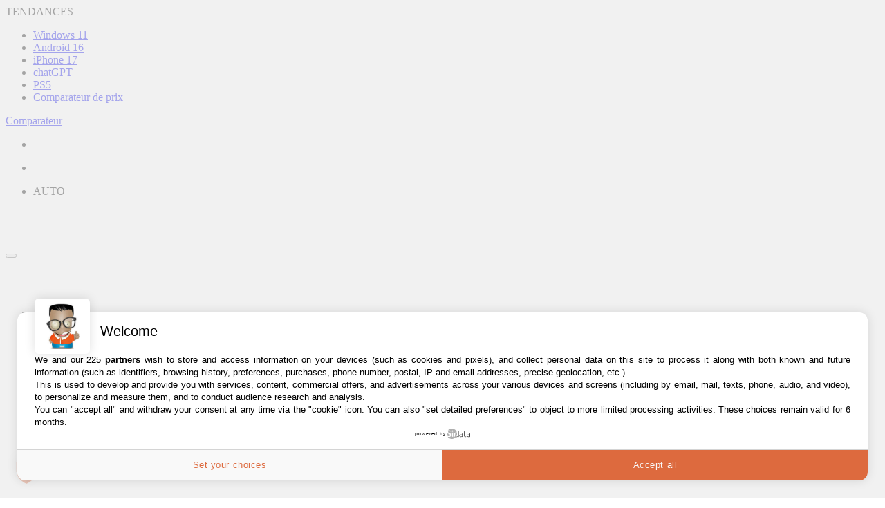

--- FILE ---
content_type: text/html; charset=UTF-8
request_url: https://kulturegeek.fr/news-80268/spotify-verse-21-millions-dollars-darrieres-royalties-artistes
body_size: 29758
content:
<!DOCTYPE html>
<html dir="ltr" lang="fr"  prefix="og: https://ogp.me/ns# fb: http://ogp.me/ns/fb#">
<head>
	<link rel="profile" href="https://gmpg.org/xfn/11" />
	<meta charset="UTF-8">

	<!--<link rel="dns-prefetch" href="//code.jquery.com"> -->
	<link rel="preconnect" href="//www.googletagmanager.com" />
	<link rel="preconnect" href="//cdn.galaxiemedia.fr" />
	<link rel="dns-prefetch" href="//www.googletagmanager.com" />
	<link rel="dns-prefetch" href="//cdn.galaxiemedia.fr" />
	<link rel="dns-prefetch" href="//fonts.googleapis.com">
	<link rel="dns-prefetch" href="//cdn.kulturegeek.fr">
	<link rel="dns-prefetch" href="//iphoneaddict.fr">
	<link rel="dns-prefetch" href="//static.iphoneaddict.fr">
	<link rel="dns-prefetch" href="//is3-ssl.mzstatic.com"> <!-- apple -->
	<link rel="dns-prefetch" href="//is4-ssl.mzstatic.com">
	<link rel="dns-prefetch" href="//is5-ssl.mzstatic.com">
	<link rel="dns-prefetch" href="//ad.doubleclick.net">
	<link rel="dns-prefetch" href="//googleads.g.doubleclick.net">
	<link rel="dns-prefetch" href="//stats.g.doubleclick.net">
	<link rel="dns-prefetch" href="//cm.g.doubleclick.net">

	<link rel="dns-prefetch" href="//platform.twitter.com"><link rel="dns-prefetch" href="//s0.wp.com"><link rel="dns-prefetch" href="//s1.wp.com"><link rel="dns-prefetch" href="//s2.wp.com"><link rel="dns-prefetch" href="//s.gravatar.com"><link rel="dns-prefetch" href="//0.gravatar.com"><link rel="dns-prefetch" href="//2.gravatar.com"><link rel="dns-prefetch" href="//1.gravatar.com">
	<link rel="preload" href="https://kulturegeek.fr/wp-content/themes/KultureGeekv2/assets/fonts/fontawesome-webfont.woff2" as="font" type="font/woff2" crossorigin>
<!-- 	<link rel="preload" href="https://kulturegeek.fr/wp-content/themes/KultureGeekv2/assets/fonts/line-awesome.woff2" as="font" type="font/woff2" crossorigin> -->


	<meta name="viewport" content="width=device-width, initial-scale=1.0">
	<meta http-equiv="X-UA-Compatible" content="IE=edge" />
	<meta http-equiv="X-UA-Compatible" content="ie=edge">
	

	<!-- favicon -->
	<link rel="shortcut icon" href="https://kulturegeek.fr/wp-content/themes/KultureGeekv2/assets/img/favicon.ico">
	<link rel="mask-icon" href="https://kulturegeek.fr/wp-content/themes/KultureGeekv2/assets/img/favicon.svg" color="#F16022">
	<link rel="icon" type="image/png" href="https://kulturegeek.fr/wp-content/themes/KultureGeekv2/assets/img/favicon-32x32.png" id="light-scheme-icon">
	<link rel="icon" type="image/png" href="https://kulturegeek.fr/wp-content/themes/KultureGeekv2/assets/img/favicon-dark.svg" id="dark-scheme-icon">
	<link rel="apple-touch-icon" href="https://kulturegeek.fr/apple-touch-icon-iphone.png">
	<link rel="apple-touch-icon" sizes="72x72" href="https://kulturegeek.fr/apple-touch-icon-ipad.png">
	<link rel="apple-touch-icon" sizes="114x114" href="https://kulturegeek.fr/apple-touch-icon-retina-iphone.png">
	<link rel="apple-touch-icon" sizes="144x144" href="https://kulturegeek.fr/apple-touch-icon-ipad-retina.png">

	<link rel="apple-touch-icon" sizes="57x57" href="https://kulturegeek.fr/apple-touch-icon-57x57.png">
	<link rel="apple-touch-icon" sizes="114x114" href="https://kulturegeek.fr/apple-touch-icon-114x114.png">
	<link rel="apple-touch-icon" sizes="72x72" href="https://kulturegeek.fr/apple-touch-icon-72x72.png">
	<link rel="apple-touch-icon" sizes="144x144" href="https://kulturegeek.fr/apple-touch-icon-144x144.png">
	<link rel="apple-touch-icon" sizes="60x60" href="https://kulturegeek.fr/apple-touch-icon-60x60.png">
	<link rel="apple-touch-icon" sizes="120x120" href="https://kulturegeek.fr/apple-touch-icon-120x120.png">
	<link rel="apple-touch-icon" sizes="76x76" href="https://kulturegeek.fr/apple-touch-icon-76x76.png">
	<link rel="apple-touch-icon" sizes="152x152" href="https://kulturegeek.fr/apple-touch-icon-152x152.png">
	<link rel="apple-touch-icon" sizes="180x180" href="https://kulturegeek.fr/apple-touch-icon-152x152.png">
	
	<meta name="theme-color" content="#f16022" media="(prefers-color-scheme: light)">
	<meta name="theme-color" content="#f16022" media="(prefers-color-scheme: dark)">

	<link rel="alternate" type="application/rss+xml" title="KultureGeek.fr flux RSS" href="https://feeds.feedburner.com/Kulturegeek" />
	<link rel="alternate" type="application/atom+xml" title="KultureGeek.fr flux des commentaires" href="https://feeds.feedburner.com/Kulturegeek-Comment" />

	<link rel="search" type="application/opensearchdescription+xml" href="//kulturegeek.fr/opensearch.xml" title="Recherche KultureGeek">


	<!-- Win8 -->
	<meta name="application-name" content="KultureGeek">
	<meta name="msapplication-TileColor" content="#F16022">

	<!-- Android -->
	<meta name="theme-color" content="#1F1F1F">


	<meta name="apple-itunes-app" content="app-id=6443544886, affiliate-data=1l3v87c">
	<meta name="google-play-app" content="app-id=com.ngine.kulturegeek">
	<meta property="fb:pages" content="440035176046511" />

	<meta name="robots" content="max-snippet:-1, max-image-preview:large, max-video-preview:-1">


		<meta name="rights" content="2012-2025 - i2Cmedia" />



	<script type="application/ld+json">
	{  "@context" : "https://schema.org",
		"@type" : "WebSite",
	    "name" : "KultureGeek",
	    "alternateName" : "CultureGeek",
	    "url" : "https://kulturegeek.fr"
	}
	    </script>


	<script type="application/ld+json">
	{ "@context" : "https://schema.org",
	  "@type" : "Organization",
	  "name" : "KultureGeek",
	  "url" : "https://kulturegeek.fr",
	  "sameAs" : [ "https://www.facebook.com/kulturegeek.fr",
	    "https://twitter.com/KultureGeekFr",
	    "https://www.instagram.com/KultureGeekFr",
	    "https://www.pinterest.fr/kultureGeek"]
	}
	</script>


<script type="application/ld+json">
{
  "@context": "https://schema.org",
  "@type": "BreadcrumbList",
  "itemListElement": [{
    "@type": "ListItem",
    "position": 1,
    "item": {
      "@id": "https://kulturegeek.fr",
      "name": "Accueil"
	  		}
	}
		  	,{
    "@type": "ListItem",
    "position": 2,
    "item": {
      "@id": "https://kulturegeek.fr/category/internet",
      "name": "Internet"
	  		}
	}
	       // ,{
   //  "@type": "ListItem",
   //  "position": 3,
   //  "item": {
   //    "@id": "",
   //    "name": ""
	//   		}
   //  }
      ]
}
</script>





	<meta name='robots' content='index, follow, max-image-preview:large, max-snippet:-1, max-video-preview:-1' />
	<style>img:is([sizes="auto" i], [sizes^="auto," i]) { contain-intrinsic-size: 3000px 1500px }</style>
	
	<!-- This site is optimized with the Yoast SEO Premium plugin v19.3 (Yoast SEO v26.3) - https://yoast.com/wordpress/plugins/seo/ -->
	<title>Spotify verse 21 millions de dollars d&#039;arriérés de royalties aux artistes - KultureGeek</title>
	<meta name="description" content="Spotify a annoncé avoir passé un accord avec la NMPA, l’association américaine des éditeurs de musique, au sujet des ayants droit. Le service de streaming" />
	<link rel="canonical" href="https://kulturegeek.fr/news-80268/spotify-verse-21-millions-dollars-darrieres-royalties-artistes" />
	<meta property="og:locale" content="fr_FR" />
	<meta property="og:type" content="article" />
	<meta property="og:title" content="Spotify verse 21 millions de dollars d&#039;arriérés de royalties aux artistes" />
	<meta property="og:description" content="Spotify a annoncé avoir passé un accord avec la NMPA, l’association américaine des éditeurs de musique, au sujet des ayants droit. Le service de streaming" />
	<meta property="og:url" content="https://kulturegeek.fr/news-80268/spotify-verse-21-millions-dollars-darrieres-royalties-artistes" />
	<meta property="og:site_name" content="KultureGeek" />
	<meta property="article:publisher" content="https://www.facebook.com/kulturegeek.fr" />
	<meta property="article:published_time" content="2016-03-18T13:57:08+00:00" />
	<meta property="og:image" content="https://cdn.kulturegeek.fr/wp-content/uploads/2015/04/Spotify-iPhone.jpg" />
	<meta property="og:image:width" content="600" />
	<meta property="og:image:height" content="400" />
	<meta property="og:image:type" content="image/jpeg" />
	<meta name="author" content="Jean-Baptiste A." />
	<meta name="twitter:card" content="summary_large_image" />
	<meta name="twitter:creator" content="@jbey4you" />
	<meta name="twitter:site" content="@KultureGeekFr" />
	<meta name="twitter:label1" content="Écrit par" />
	<meta name="twitter:data1" content="Jean-Baptiste A." />
	<meta name="twitter:label2" content="Durée de lecture estimée" />
	<meta name="twitter:data2" content="1 minute" />
	<script type="application/ld+json" class="yoast-schema-graph">{"@context":"https://schema.org","@graph":[{"@type":"NewsArticle","@id":"https://kulturegeek.fr/news-80268/spotify-verse-21-millions-dollars-darrieres-royalties-artistes#article","isPartOf":{"@id":"https://kulturegeek.fr/news-80268/spotify-verse-21-millions-dollars-darrieres-royalties-artistes"},"author":{"name":"Jean-Baptiste A.","@id":"https://kulturegeek.fr/#/schema/person/c90b7bdf9be553b88e274214e86b8d82"},"headline":"Spotify verse 21 millions de dollars d&rsquo;arriérés de royalties aux artistes","datePublished":"2016-03-18T13:57:08+00:00","mainEntityOfPage":{"@id":"https://kulturegeek.fr/news-80268/spotify-verse-21-millions-dollars-darrieres-royalties-artistes"},"wordCount":251,"commentCount":0,"publisher":{"@id":"https://kulturegeek.fr/#organization"},"image":{"@id":"https://kulturegeek.fr/news-80268/spotify-verse-21-millions-dollars-darrieres-royalties-artistes#primaryimage"},"thumbnailUrl":"https://cdn.kulturegeek.fr/wp-content/uploads/2015/04/Spotify-iPhone.jpg","keywords":["Musique","Spotify","Streaming"],"articleSection":["Internet"],"inLanguage":"fr-FR","potentialAction":[{"@type":"CommentAction","name":"Comment","target":["https://kulturegeek.fr/news-80268/spotify-verse-21-millions-dollars-darrieres-royalties-artistes#respond"]}]},{"@type":"WebPage","@id":"https://kulturegeek.fr/news-80268/spotify-verse-21-millions-dollars-darrieres-royalties-artistes","url":"https://kulturegeek.fr/news-80268/spotify-verse-21-millions-dollars-darrieres-royalties-artistes","name":"Spotify verse 21 millions de dollars d'arriérés de royalties aux artistes - KultureGeek","isPartOf":{"@id":"https://kulturegeek.fr/#website"},"primaryImageOfPage":{"@id":"https://kulturegeek.fr/news-80268/spotify-verse-21-millions-dollars-darrieres-royalties-artistes#primaryimage"},"image":{"@id":"https://kulturegeek.fr/news-80268/spotify-verse-21-millions-dollars-darrieres-royalties-artistes#primaryimage"},"thumbnailUrl":"https://cdn.kulturegeek.fr/wp-content/uploads/2015/04/Spotify-iPhone.jpg","datePublished":"2016-03-18T13:57:08+00:00","description":"Spotify a annoncé avoir passé un accord avec la NMPA, l’association américaine des éditeurs de musique, au sujet des ayants droit. Le service de streaming","breadcrumb":{"@id":"https://kulturegeek.fr/news-80268/spotify-verse-21-millions-dollars-darrieres-royalties-artistes#breadcrumb"},"inLanguage":"fr-FR","potentialAction":[{"@type":"ReadAction","target":["https://kulturegeek.fr/news-80268/spotify-verse-21-millions-dollars-darrieres-royalties-artistes"]}]},{"@type":"ImageObject","inLanguage":"fr-FR","@id":"https://kulturegeek.fr/news-80268/spotify-verse-21-millions-dollars-darrieres-royalties-artistes#primaryimage","url":"https://cdn.kulturegeek.fr/wp-content/uploads/2015/04/Spotify-iPhone.jpg","contentUrl":"https://cdn.kulturegeek.fr/wp-content/uploads/2015/04/Spotify-iPhone.jpg","width":600,"height":400},{"@type":"BreadcrumbList","@id":"https://kulturegeek.fr/news-80268/spotify-verse-21-millions-dollars-darrieres-royalties-artistes#breadcrumb","itemListElement":[{"@type":"ListItem","position":1,"name":"Accueil","item":"https://kulturegeek.fr/"},{"@type":"ListItem","position":2,"name":"Spotify verse 21 millions de dollars d&rsquo;arriérés de royalties aux artistes"}]},{"@type":"WebSite","@id":"https://kulturegeek.fr/#website","url":"https://kulturegeek.fr/","name":"KultureGeek","description":"Actualité High-Tech, Culture Geek et comparateur de prix","publisher":{"@id":"https://kulturegeek.fr/#organization"},"potentialAction":[{"@type":"SearchAction","target":{"@type":"EntryPoint","urlTemplate":"https://kulturegeek.fr/?s={search_term_string}"},"query-input":{"@type":"PropertyValueSpecification","valueRequired":true,"valueName":"search_term_string"}}],"inLanguage":"fr-FR"},{"@type":"Organization","@id":"https://kulturegeek.fr/#organization","name":"KultureGeek","url":"https://kulturegeek.fr/","logo":{"@type":"ImageObject","inLanguage":"fr-FR","@id":"https://kulturegeek.fr/#/schema/logo/image/","url":"https://cdn.kulturegeek.fr/wp-content/uploads/2020/10/01-Mascotte-1A.jpg","contentUrl":"https://cdn.kulturegeek.fr/wp-content/uploads/2020/10/01-Mascotte-1A.jpg","width":512,"height":512,"caption":"KultureGeek"},"image":{"@id":"https://kulturegeek.fr/#/schema/logo/image/"},"sameAs":["https://www.facebook.com/kulturegeek.fr","https://x.com/KultureGeekFr","https://www.instagram.com/KultureGeekFr","https://fr.pinterest.com/kulturebuzz/"]},{"@type":"Person","@id":"https://kulturegeek.fr/#/schema/person/c90b7bdf9be553b88e274214e86b8d82","name":"Jean-Baptiste A.","image":{"@type":"ImageObject","inLanguage":"fr-FR","@id":"https://kulturegeek.fr/#/schema/person/image/","url":"https://secure.gravatar.com/avatar/42488b76ca2b734338e4e6e0e6a3c42da824b50d7d78dc9b851c1590f9421e4c?s=96&d=https%3A%2F%2Fkulturegeek.fr%2Fwp-content%2Fthemes%2FKultureGeekv2%2Fassets%2Fimg%2Favatar_default.png&r=g","contentUrl":"https://secure.gravatar.com/avatar/42488b76ca2b734338e4e6e0e6a3c42da824b50d7d78dc9b851c1590f9421e4c?s=96&d=https%3A%2F%2Fkulturegeek.fr%2Fwp-content%2Fthemes%2FKultureGeekv2%2Fassets%2Fimg%2Favatar_default.png&r=g","caption":"Jean-Baptiste A."},"sameAs":["https://x.com/jbey4you"],"url":"https://kulturegeek.fr/news-author/jbeylovesyou"}]}</script>
	<!-- / Yoast SEO Premium plugin. -->


<meta name="twitter:domain" content="KultureGeek.fr">
<meta name="twitter:url" content="https://kulturegeek.fr/news-80268/spotify-verse-21-millions-dollars-darrieres-royalties-artistes"/>
<meta name="twitter:title" content="Spotify verse 21 millions de dollars d&rsquo;arriérés de royalties aux artistes"/>
<meta name="twitter:description" content="Spotify a annonc&eacute; avoir pass&eacute; un accord avec la NMPA, l&rsquo;association am&eacute;ricaine des &eacute;diteurs de musique, au sujet des ayants droit. Le service de..." />
<meta name="twitter:app:name:iphone" content="KultureGeek">
<meta name="twitter:app:name:ipad" content="KultureGeek">
<meta name="twitter:app:id:iphone" content="975180029">
<meta name="twitter:app:id:ipad" content="975180029">
<meta name="twitter:app:name:googleplay" content="KultureGeek">
<meta name="twitter:app:id:googleplay" content="com.ngine.kulturegeek">
<meta name="twitter:app:url:googleplay" content="https://kulturegeek.fr/news-80268/spotify-verse-21-millions-dollars-darrieres-royalties-artistes">
<meta property="fb:app_id" content="1408595012782347" />
<meta property="fb:admins" content="1247315632" />
<meta property="og:title" content="Spotify verse 21 millions de dollars d&rsquo;arriérés de royalties aux artistes"/>
<meta property="og:type" content="article"/>
<meta property="og:url" content="https://kulturegeek.fr/news-80268/spotify-verse-21-millions-dollars-darrieres-royalties-artistes"/>
<meta property="og:locale" content="fr_FR" />
<meta property="og:description" content="
Spotify a annonc&eacute; avoir pass&eacute; un accord avec la NMPA, l&rsquo;association am&eacute;ricaine des &eacute;diteurs de musique, au sujet des ayants droit. Le service de..." />
<meta property="og:site_name" content="KultureGeek.fr"/>
<meta name="twitter:image" content="https://cdn.kulturegeek.fr/wp-content/uploads/2015/04/Spotify-iPhone.jpg"/>

<script type="application/ld+json">
{
  "@context": "https://schema.org",
  "@type": "NewsArticle",
  "mainEntityOfPage":{
    "@type":"WebPage",
    "@id":"https://kulturegeek.fr/news-80268/spotify-verse-21-millions-dollars-darrieres-royalties-artistes"
  },
  "headline": "Spotify verse 21 millions de dollars d&rsquo;arriérés de royalties aux artistes",
  "image": {
	  "@type": "ImageObject",	"url": "https://cdn.kulturegeek.fr/wp-content/uploads/2015/04/Spotify-iPhone.jpg",
      "height": 400,
      "width": 600},
  "datePublished": "2016-03-18CET14:57:08","dateModified": "2016-03-18CET14:57:08",
  "articleSection": "Internet",
  "author": {
    "@type": "Person",
    "name": "Jean-Baptiste A."
  },
   "publisher": {
    "@type": "Organization",
    "name": "KultureGeek",
    "logo": {
      "@type": "ImageObject",
      "url": "https://kulturegeek.fr.fr/icone-google-kg.png",
      "width": 120,
      "height": 60
    }
  }

  },
  "description": "Spotify a annonc&eacute; avoir pass&eacute; un accord avec la NMPA, l&rsquo;association am&eacute;ricaine des &eacute;diteurs de musique, au sujet des ayants droit. Le service de..."
}
</script>
<link rel='stylesheet' id='mca-styles-group-css' href='https://kulturegeek.fr/wp-content/plugins/bwp-minify/min/?f=wp-content/plugins/mention-comments-authors/css/mca-styles.min.css,wp-content/themes/KultureGeekv2/assets/css/vendor.css,wp-content/themes/KultureGeekv2/style.css,wp-content/themes/KultureGeekv2/assets/css/categories.css,wp-content/themes/KultureGeekv2/assets/css/responsive.css&#038;ver=96' type='text/css' media='all' />
<link rel="https://api.w.org/" href="https://kulturegeek.fr/wp-json/" /><link rel="alternate" title="JSON" type="application/json" href="https://kulturegeek.fr/wp-json/wp/v2/posts/80268" />
<link rel='shortlink' href='https://kulturegeek.fr/?p=80268' />
<meta name="news_keywords" content="Musique, Spotify, Streaming">	





<!-- TEST Single nouveau code  -->
<script type='text/javascript'>
	//Headertag for KultureGeek_FR - Editorial
	var glxm = glxm || {};
	glxm.que = glxm.que || [];
	(function() {
		var glxmId = 52926047;
		var s = document.createElement('script');
		s.async = true;
		s.src = '//cdn.galaxiemedia.fr/'+glxmId+'/script.min.js';
		var n = document.getElementsByTagName('script')[0];
		n.parentNode.insertBefore(s, n);
	})();
	glxm.que.push(function(){
		glxm.setTargeting({'tag':['Musique','Spotify','Streaming','Internet'], 'tag2': 'Test' });
		glxm.start();
	});
</script>













<!-- Global site tag (gtag.js) - Google Analytics -->
<script async src="https://www.googletagmanager.com/gtag/js?id=UA-34046777-1"></script>
<script>
  window.dataLayer = window.dataLayer || [];
  function gtag(){dataLayer.push(arguments);}
  gtag('js', new Date());

  gtag('config', 'UA-34046777-1', {'anonymize_ip': true, 'cookie_expires': 395 * 24 * 60 * 60});
</script>


</head>
<body>
	<main class="main-header ">
		<!-- topbar end-->
		<div class="topbar-area-2">
			<div class="container">
				<div class="row justify-content-center">
					<div class="col-lg-8 col-md-7 col-sm-6 align-self-center">
						<div class="topbar-left text-md-left text-center">
							<span>TENDANCES</span>
							<div class="marquee">
								<ul class="trend-news-bar">
									<li><a href="https://kulturegeek.fr/tag/windows-11" title="Actualité sur Windows 11">Windows 11</a></li>
									<li><a href="https://kulturegeek.fr/tag/android-16" title="Actualité sur Android 16">Android 16</a></li>
									<li><a href="https://iphoneaddict.fr/tag/iphone-17" title="Actualité iPhone 17">iPhone 17</a></li>
									<li><a href="https://kulturegeek.fr/tag/chatgpt" title="Actualité chatGPT">chatGPT</a></li>
									<li><a href="https://kulturegeek.fr/tag/playstation-5" title="Actualité PlayStation 5">PS5</a></li>
									<li><a href="https://kulturegeek.fr/comparateur" title="Comparateur de prix de produits High-tech">Comparateur de prix</a></li>
								</ul>
							</div>
						</div>
					</div>
					<div class="col-lg-4 col-md-5 col-sm-6 text-md-right text-right">
						<div class="topbar-right">
							<a href="#" class="comparateur search" style="animation:headShake 2s infinite ease-in-out;"><i class="fa fa-search"></i> Comparateur</a>
							<ul class="theme-mode">
								<li><div class="mode-dark" data-theme="dark" title="Mode sombre"><i class="fa fa-moon-o"></i></div></li>
								<li><div class="mode-light" data-theme="light" title="Mode clair"><i class="fa fa-sun-o"></i></div></li>
								<li><div class="mode-auto" data-theme="auto" title="Mode Auto (selon les réglages de votre OS)">AUTO</div></li>
							</ul>
						</div>
					</div>
				</div>
			</div>
		</div>
		<!-- topbar end-->

		<!-- navbar start -->
		<div class="navbar-area navbar-area-2">
			<nav class="navbar navbar-expand-lg">
				<div class="container nav-container">
					<div class="responsive-mobile-menu">
						<div class="logo d-lg-none d-block">
							<a aria-label="Accueil KultureGeek" target="_self" href="https://kulturegeek.fr" data-cy="brand">
								<svg xmlns="https://www.w3.org/2000/svg" viewBox="0 0 250 50" width="250" height="50" role="img" aria-hidden="true">
									<path fill="#FFFFFF" d="M75.8674,23.8287l.7982,5.3788a17.2973,17.2973,0,0,1-6.42,1.2414c-4.249.0376-7.2712-1.5017-7.312-6.2383l.0637-7.972h-2v14h-9v-28h9v8h2v-5h9v5h4v6h-4v6c.0138,1.604,1.69,1.6855,2.8559,1.6753A8.4737,8.4737,0,0,0,75.8674,23.8287Zm14.4038-2.7252a1.7705,1.7705,0,1,1-3.5351.0313l.2608-11.8962h-10v14a7.0626,7.0626,0,0,0,7.4108,7.0848,8.0339,8.0339,0,0,0,6.5892-3.0848v3h9v-21h-10ZM28.9969,4.2386h-10l-6,10v-10h-9v26h9v-10l6,10h11l-9-14Zm12,17a1.81,1.81,0,0,1-2,2c-.9778.0086-2-.2978-2-2v-11h-9v14c.0346,4.0109,3.2193,6.5223,7.0407,6.5223,2.5951,0,5.5564-.4192,6.9593-2.5223v2h8v-20h-9Zm176-3,7,12h-11l-4-8v8h-9v-8h-1l-12.1825-.0631c.813,1.7265,2.8773,2.2031,5.4341,2.2257a16.1313,16.1313,0,0,0,5.2353-.9085l.9281,5.7381a24.1988,24.1988,0,0,1-8.5108,1.3379c-5.6924-.05-10.5148-2.7873-11.5465-8.4681l-11.67-.1033c.8125,1.7261,2.8768,2.2028,5.4336,2.2254a16.1149,16.1149,0,0,0,5.2352-.9086l.9287,5.7382a24.208,24.208,0,0,1-8.5109,1.3381c-5.3481-.0477-9.9273-2.4678-11.3173-7.4713l-.0467,5.4224a25.24,25.24,0,0,1-10.5839,1.8543c-6.5331-.0579-11.7491-3.1673-13.5954-8.68l-11.8876.1053c.8426,1.7117,2.9147,2.1514,5.4714,2.1288a16.1259,16.1259,0,0,0,5.219-1.0013l1.0265,5.7209a24.2107,24.2107,0,0,1-8.4866,1.4887c-6.4679.0573-11.8751-3.3709-11.9386-10.743a11.1724,11.1724,0,0,1,.2572-2.5022c-2.0578.6036-2.892,1.0034-2.892,5.5253v8h-10v-21h9v4a5.2626,5.2626,0,0,1,6.5066-4.248l.0244,2.8683A11.1076,11.1076,0,0,1,124.3351,8.73c4.8945-.0435,7.9705,1.8684,9.5038,4.9145,1.4108-6.4766,7.1147-10.3262,14.6657-10.2593A30.6815,30.6815,0,0,1,157.52,4.6877l-1.302,7.0938a19.5515,19.5515,0,0,0-5.8588-.9688c-5.0012-.0443-6.8643,2.3456-6.8961,6.0127a5.5029,5.5029,0,0,0,5.552,5.97,6.15,6.15,0,0,0,.9033-.0685l.0788-7.4886,8.52.23-.0066.77c1.3986-4.4568,5.6145-7.1385,10.3894-7.096,5.6413.05,8.8364,2.6443,9.9966,6.5569a10.5149,10.5149,0,0,1,10.1342-6.3785c6.5649.0584,9.3806,3.8984,9.966,8.9169h1v-16h9l.0415,14.2895,3.9585-6.2895h10ZM127.002,17.0343c-.201-1.45-.8879-2.6664-2.392-2.6531-1.58.014-2.2837,1.2426-2.5721,2.697Zm44.4219.4589c-.1755-1.4532-.8418-2.6813-2.346-2.6947-1.58-.0141-2.305,1.2021-2.6181,2.6508Zm20.13.1786c-.1758-1.4532-.8421-2.6816-2.346-2.695-1.58-.0138-2.3045,1.202-2.6184,2.6511Zm50.4425,3.5668v-2h-4v11h5v-5c0-1.26.9361-2,3-2v-4A3.3365,3.3365,0,0,0,241.9969,21.2386Zm-7-3c-.0094-1.0786.6985-.7923,1.3438-.7983a3.7345,3.7345,0,0,1,.5.0379l1.1561-3.24a5.1511,5.1511,0,0,0-3.893-1.2266c-2.1659.0194-4.1388,2.5037-4.107,6.2266h-1v3h1v8h5v-8h2v-3h-2Zm-10.998,7.54.0365,4.2309,4.8939-.0431-.0364-4.2308Z"></path>
									<path fill="#FFFFFF" d="M85.5732,35.7569,85.6689,46.74l-3.7754.033L81.7981,35.79Zm.7036.93.0259,2.9718,1.4359-.0125-1.3432,2.2264,1.7324-.0151,1.6507-2.4965-.0238-2.7046Zm12.1989,5.2879.0406,4.6521-3.73.0325-.0067-.7283a3.2433,3.2433,0,0,1-2.2861.9415A2.546,2.546,0,0,1,89.8068,44.37c-.0139-1.6791,1.2068-2.5519,3.3529-2.5707a10.2493,10.2493,0,0,1,1.5411.1349L94.7,41.86c-.0039-.4754-.4355-.7241-1.3827-.7161a7.2283,7.2283,0,0,0-2.4532.4526l-.539-2.344a10.7841,10.7841,0,0,1,3.7692-.6572C97.0105,38.5694,98.4567,39.7311,98.4757,41.9751Zm-3.67,1.756-.0024-.2673a2.9272,2.9272,0,0,0-.5486-.0395c-.5768.0052-.9149.29-.9113.7363A.5893.5893,0,0,0,94,44.7639C94.6069,44.7586,94.81,44.2812,94.8053,43.7311Zm16.73.4481a.8188.8188,0,0,1-.9255-.8388l-.0181-2.0953,1.3624-.0119-.0227-2.6011-1.3621.0121-.0162-1.8282-3.7743.0332.0162,1.8281-.8143.007.0031.337a8.7539,8.7539,0,0,0-2.89-.5048c-2.7089.0236-4.3818,1.7471-4.36,4.17.0208,2.4523,1.7223,4.1167,4.4317,4.0933a8.8267,8.8267,0,0,0,2.8974-.546l-.5116-2.5368a3.4044,3.4044,0,0,1-1.5064.34,1.3964,1.3964,0,0,1-1.6118-1.428c-.0055-.6538.3282-1.4295,1.587-1.4406a3.6507,3.6507,0,0,1,1.5118.299l.4524-2.3624.019,2.18.8138-.007.0267,3.0167c.0159,1.8427,1.2058,2.442,2.8782,2.4275a6.8874,6.8874,0,0,0,2.527-.4832l-.3147-2.093A3.3327,3.3327,0,0,1,111.5353,44.1792Zm6.0794-5.5969.0387,4.5033a.6964.6964,0,1,1-1.3912.0125l-.0387-4.5034-3.7743.0328.0466,5.35a2.7247,2.7247,0,0,0,2.851,2.6951,3.3956,3.3956,0,0,0,2.4477-.9872l.0071.7724,3.6556-.0323L121.389,38.55Zm13.4892,2.1854.0251,2.8533a2.4219,2.4219,0,0,1-.3549.033,2.153,2.153,0,0,1-2.2262-2.2841c-.0121-1.4267.7056-2.3694,2.6741-2.3868a7.79,7.79,0,0,1,2.3119.3364l.4643-2.7681a12.1966,12.1966,0,0,0-3.5562-.4443c-3.4189.03-5.8442,2.0576-5.8165,5.2974.0288,3.2993,2.4882,5.1653,5.729,5.1366a10.0386,10.0386,0,0,0,4.1529-.7943l-.0439-5.0083Zm20.2113,2.335-4.9289.0432c.3312.6661,1.1462.8366,2.1529.8278a6.4189,6.4189,0,0,0,2.0546-.3894l.4044,2.2261a9.6189,9.6189,0,0,1-3.3409.5794c-2.3186.02-4.2862-1.09-4.6383-3.4549-.0077.08-.012.159-.0225.2407l-4.9284.043c.3307.6663,1.1462.8371,2.1529.8281a6.4157,6.4157,0,0,0,2.0541-.3894l.4044,2.2259a9.6266,9.6266,0,0,1-3.34.5795c-2.5463.0225-4.6746-1.3117-4.7-4.18a4.035,4.035,0,0,1,4.2134-4.08c2.6088-.0227,3.91,1.3453,4.1568,3.3237a4.0592,4.0592,0,0,1,4.162-3.3965C150.4564,38.1014,151.6759,40.2753,151.3152,43.1027Zm-11.4126-1.669c-.0793-.5635-.35-1.0368-.9412-1.0318-.6222.0058-.9.4837-1.0127,1.0488Zm8.3181-.0728c-.0786-.5638-.3493-1.0369-.9412-1.0316-.6221.0052-.8991.4834-1.0126,1.0488Zm12.6-3.1571-3.8041.0335-1.5767,2.555-.0493-5.6468-3.7744.0327.0952,10.9829,3.7744-.0333-.0274-3.21,1.73,3.1954,4.0114-.0351-2.7637-4.6424ZM173.37,39.625l-3.804.0333.0243,2.7643c.0048.52-.3175.9978-1.235,1.0061-.5481.0048-1.0379-.1539-1.0417-.63-.0043-.46.4681-.5987,1.09-.6042l.4439-.0035-.0221-2.5268-.2663.0028c-.6216.0051-1.1556-.0939-1.159-.5252s.5132-.5848,1.253-.5909a7.9045,7.9045,0,0,1,2.5651.4383l.42-2.6637a10.8941,10.8941,0,0,0-3.4827-.5493c-2.59.0227-4.3142.989-4.2983,2.8315a2.436,2.436,0,0,0,1.6336,2.275,2.5341,2.5341,0,0,0-1.9026,2.5285c.0183,2.11,2.3191,2.8185,4.5245,2.7989,3.4638-.03,4.4843-1.8228,4.466-3.9331l0-.119.8138-.0071Zm9.4549-3.7837.0316,3.6113-2.4868.0215-.0316-3.6109-3.8338.0334.0871,10.0461,3.8343-.0336-.0322-3.73,2.4869-.022.0321,3.73,3.8333-.034-.0871-10.0459Zm4.7108,2.1285.0682,7.8767,3.7743-.0332-.0687-7.8767Zm3.8127-.7915-.0206-2.3478-3.8639.0336.02,2.3478Zm.6969,3.6055.0207,2.3036,4.8841-.0427-.0206-2.3036ZM202.83,43.38a.8194.8194,0,0,1-.9258-.8392l-.0182-2.0952,1.3619-.0118-.0228-2.601-1.362.0118-.0158-1.828-3.7743.0331.0158,1.8281-.8139.0071.0224,2.6009.8143-.0071.0262,3.0166c.0159,1.8428,1.2052,2.442,2.8777,2.4276a6.8857,6.8857,0,0,0,2.5274-.4831l-.3141-2.0931A3.3415,3.3415,0,0,1,202.83,43.38Zm15.714-.6726.51,2.5368a8.8093,8.8093,0,0,1-2.8968.546c-2.4743.0216-4.1048-1.368-4.3851-3.4777-.0083.0869-.0134.1727-.0245.2611l-4.9284.0433c.3318.666,1.1462.8368,2.1529.8278a6.41,6.41,0,0,0,2.0541-.39l.4055,2.2261a9.6338,9.6338,0,0,1-3.3415.58c-2.5458.0225-4.6746-1.3118-4.6993-4.18a4.0346,4.0346,0,0,1,4.2133-4.08c2.6432-.023,3.9465,1.38,4.1681,3.4013a4.0239,4.0239,0,0,1,4.3132-3.4754,8.7746,8.7746,0,0,1,2.906.51l-.4669,2.4411a3.6726,3.6726,0,0,0-1.5132-.299c-1.2583.0111-1.592.7869-1.5865,1.4409a1.3963,1.3963,0,0,0,1.6112,1.4279A3.4084,3.4084,0,0,0,218.5441,42.7069Zm-9.89-1.8756c-.0787-.5634-.3494-1.0368-.9417-1.0316-.6217.0055-.8987.4837-1.0122,1.0487Zm19.6218-.6919a2.7241,2.7241,0,0,0-2.85-2.6947,3.1635,3.1635,0,0,0-2.3315.9416l-.0337-3.834-3.7743.0329.0957,10.9826,3.7743-.033-.0393-4.5033a.6968.6968,0,1,1,1.3922-.0122l.0387,4.5033,3.7743-.0329Z"></path>
								</svg>
							</a>
						</div>
						<button class="menu toggle-btn d-block d-lg-none" data-target="#miralax_main_menu" aria-expanded="false" aria-label="Toggle navigation">
							<span class="icon-left"></span>
							<span class="icon-right"></span>
						</button>
					</div>
					<div class="logo d-lg-block d-none">
						<a aria-label="Kulture Geek Accueil" target="_self" href="https://kulturegeek.fr" data-cy="brand">
							<svg xmlns="https://www.w3.org/2000/svg" viewBox="0 0 250 50" width="250" height="50" role="img" aria-hidden="true">
								<path fill="#FFFFFF" d="M75.8674,23.8287l.7982,5.3788a17.2973,17.2973,0,0,1-6.42,1.2414c-4.249.0376-7.2712-1.5017-7.312-6.2383l.0637-7.972h-2v14h-9v-28h9v8h2v-5h9v5h4v6h-4v6c.0138,1.604,1.69,1.6855,2.8559,1.6753A8.4737,8.4737,0,0,0,75.8674,23.8287Zm14.4038-2.7252a1.7705,1.7705,0,1,1-3.5351.0313l.2608-11.8962h-10v14a7.0626,7.0626,0,0,0,7.4108,7.0848,8.0339,8.0339,0,0,0,6.5892-3.0848v3h9v-21h-10ZM28.9969,4.2386h-10l-6,10v-10h-9v26h9v-10l6,10h11l-9-14Zm12,17a1.81,1.81,0,0,1-2,2c-.9778.0086-2-.2978-2-2v-11h-9v14c.0346,4.0109,3.2193,6.5223,7.0407,6.5223,2.5951,0,5.5564-.4192,6.9593-2.5223v2h8v-20h-9Zm176-3,7,12h-11l-4-8v8h-9v-8h-1l-12.1825-.0631c.813,1.7265,2.8773,2.2031,5.4341,2.2257a16.1313,16.1313,0,0,0,5.2353-.9085l.9281,5.7381a24.1988,24.1988,0,0,1-8.5108,1.3379c-5.6924-.05-10.5148-2.7873-11.5465-8.4681l-11.67-.1033c.8125,1.7261,2.8768,2.2028,5.4336,2.2254a16.1149,16.1149,0,0,0,5.2352-.9086l.9287,5.7382a24.208,24.208,0,0,1-8.5109,1.3381c-5.3481-.0477-9.9273-2.4678-11.3173-7.4713l-.0467,5.4224a25.24,25.24,0,0,1-10.5839,1.8543c-6.5331-.0579-11.7491-3.1673-13.5954-8.68l-11.8876.1053c.8426,1.7117,2.9147,2.1514,5.4714,2.1288a16.1259,16.1259,0,0,0,5.219-1.0013l1.0265,5.7209a24.2107,24.2107,0,0,1-8.4866,1.4887c-6.4679.0573-11.8751-3.3709-11.9386-10.743a11.1724,11.1724,0,0,1,.2572-2.5022c-2.0578.6036-2.892,1.0034-2.892,5.5253v8h-10v-21h9v4a5.2626,5.2626,0,0,1,6.5066-4.248l.0244,2.8683A11.1076,11.1076,0,0,1,124.3351,8.73c4.8945-.0435,7.9705,1.8684,9.5038,4.9145,1.4108-6.4766,7.1147-10.3262,14.6657-10.2593A30.6815,30.6815,0,0,1,157.52,4.6877l-1.302,7.0938a19.5515,19.5515,0,0,0-5.8588-.9688c-5.0012-.0443-6.8643,2.3456-6.8961,6.0127a5.5029,5.5029,0,0,0,5.552,5.97,6.15,6.15,0,0,0,.9033-.0685l.0788-7.4886,8.52.23-.0066.77c1.3986-4.4568,5.6145-7.1385,10.3894-7.096,5.6413.05,8.8364,2.6443,9.9966,6.5569a10.5149,10.5149,0,0,1,10.1342-6.3785c6.5649.0584,9.3806,3.8984,9.966,8.9169h1v-16h9l.0415,14.2895,3.9585-6.2895h10ZM127.002,17.0343c-.201-1.45-.8879-2.6664-2.392-2.6531-1.58.014-2.2837,1.2426-2.5721,2.697Zm44.4219.4589c-.1755-1.4532-.8418-2.6813-2.346-2.6947-1.58-.0141-2.305,1.2021-2.6181,2.6508Zm20.13.1786c-.1758-1.4532-.8421-2.6816-2.346-2.695-1.58-.0138-2.3045,1.202-2.6184,2.6511Zm50.4425,3.5668v-2h-4v11h5v-5c0-1.26.9361-2,3-2v-4A3.3365,3.3365,0,0,0,241.9969,21.2386Zm-7-3c-.0094-1.0786.6985-.7923,1.3438-.7983a3.7345,3.7345,0,0,1,.5.0379l1.1561-3.24a5.1511,5.1511,0,0,0-3.893-1.2266c-2.1659.0194-4.1388,2.5037-4.107,6.2266h-1v3h1v8h5v-8h2v-3h-2Zm-10.998,7.54.0365,4.2309,4.8939-.0431-.0364-4.2308Z"></path>
								<path fill="#FFFFFF" d="M85.5732,35.7569,85.6689,46.74l-3.7754.033L81.7981,35.79Zm.7036.93.0259,2.9718,1.4359-.0125-1.3432,2.2264,1.7324-.0151,1.6507-2.4965-.0238-2.7046Zm12.1989,5.2879.0406,4.6521-3.73.0325-.0067-.7283a3.2433,3.2433,0,0,1-2.2861.9415A2.546,2.546,0,0,1,89.8068,44.37c-.0139-1.6791,1.2068-2.5519,3.3529-2.5707a10.2493,10.2493,0,0,1,1.5411.1349L94.7,41.86c-.0039-.4754-.4355-.7241-1.3827-.7161a7.2283,7.2283,0,0,0-2.4532.4526l-.539-2.344a10.7841,10.7841,0,0,1,3.7692-.6572C97.0105,38.5694,98.4567,39.7311,98.4757,41.9751Zm-3.67,1.756-.0024-.2673a2.9272,2.9272,0,0,0-.5486-.0395c-.5768.0052-.9149.29-.9113.7363A.5893.5893,0,0,0,94,44.7639C94.6069,44.7586,94.81,44.2812,94.8053,43.7311Zm16.73.4481a.8188.8188,0,0,1-.9255-.8388l-.0181-2.0953,1.3624-.0119-.0227-2.6011-1.3621.0121-.0162-1.8282-3.7743.0332.0162,1.8281-.8143.007.0031.337a8.7539,8.7539,0,0,0-2.89-.5048c-2.7089.0236-4.3818,1.7471-4.36,4.17.0208,2.4523,1.7223,4.1167,4.4317,4.0933a8.8267,8.8267,0,0,0,2.8974-.546l-.5116-2.5368a3.4044,3.4044,0,0,1-1.5064.34,1.3964,1.3964,0,0,1-1.6118-1.428c-.0055-.6538.3282-1.4295,1.587-1.4406a3.6507,3.6507,0,0,1,1.5118.299l.4524-2.3624.019,2.18.8138-.007.0267,3.0167c.0159,1.8427,1.2058,2.442,2.8782,2.4275a6.8874,6.8874,0,0,0,2.527-.4832l-.3147-2.093A3.3327,3.3327,0,0,1,111.5353,44.1792Zm6.0794-5.5969.0387,4.5033a.6964.6964,0,1,1-1.3912.0125l-.0387-4.5034-3.7743.0328.0466,5.35a2.7247,2.7247,0,0,0,2.851,2.6951,3.3956,3.3956,0,0,0,2.4477-.9872l.0071.7724,3.6556-.0323L121.389,38.55Zm13.4892,2.1854.0251,2.8533a2.4219,2.4219,0,0,1-.3549.033,2.153,2.153,0,0,1-2.2262-2.2841c-.0121-1.4267.7056-2.3694,2.6741-2.3868a7.79,7.79,0,0,1,2.3119.3364l.4643-2.7681a12.1966,12.1966,0,0,0-3.5562-.4443c-3.4189.03-5.8442,2.0576-5.8165,5.2974.0288,3.2993,2.4882,5.1653,5.729,5.1366a10.0386,10.0386,0,0,0,4.1529-.7943l-.0439-5.0083Zm20.2113,2.335-4.9289.0432c.3312.6661,1.1462.8366,2.1529.8278a6.4189,6.4189,0,0,0,2.0546-.3894l.4044,2.2261a9.6189,9.6189,0,0,1-3.3409.5794c-2.3186.02-4.2862-1.09-4.6383-3.4549-.0077.08-.012.159-.0225.2407l-4.9284.043c.3307.6663,1.1462.8371,2.1529.8281a6.4157,6.4157,0,0,0,2.0541-.3894l.4044,2.2259a9.6266,9.6266,0,0,1-3.34.5795c-2.5463.0225-4.6746-1.3117-4.7-4.18a4.035,4.035,0,0,1,4.2134-4.08c2.6088-.0227,3.91,1.3453,4.1568,3.3237a4.0592,4.0592,0,0,1,4.162-3.3965C150.4564,38.1014,151.6759,40.2753,151.3152,43.1027Zm-11.4126-1.669c-.0793-.5635-.35-1.0368-.9412-1.0318-.6222.0058-.9.4837-1.0127,1.0488Zm8.3181-.0728c-.0786-.5638-.3493-1.0369-.9412-1.0316-.6221.0052-.8991.4834-1.0126,1.0488Zm12.6-3.1571-3.8041.0335-1.5767,2.555-.0493-5.6468-3.7744.0327.0952,10.9829,3.7744-.0333-.0274-3.21,1.73,3.1954,4.0114-.0351-2.7637-4.6424ZM173.37,39.625l-3.804.0333.0243,2.7643c.0048.52-.3175.9978-1.235,1.0061-.5481.0048-1.0379-.1539-1.0417-.63-.0043-.46.4681-.5987,1.09-.6042l.4439-.0035-.0221-2.5268-.2663.0028c-.6216.0051-1.1556-.0939-1.159-.5252s.5132-.5848,1.253-.5909a7.9045,7.9045,0,0,1,2.5651.4383l.42-2.6637a10.8941,10.8941,0,0,0-3.4827-.5493c-2.59.0227-4.3142.989-4.2983,2.8315a2.436,2.436,0,0,0,1.6336,2.275,2.5341,2.5341,0,0,0-1.9026,2.5285c.0183,2.11,2.3191,2.8185,4.5245,2.7989,3.4638-.03,4.4843-1.8228,4.466-3.9331l0-.119.8138-.0071Zm9.4549-3.7837.0316,3.6113-2.4868.0215-.0316-3.6109-3.8338.0334.0871,10.0461,3.8343-.0336-.0322-3.73,2.4869-.022.0321,3.73,3.8333-.034-.0871-10.0459Zm4.7108,2.1285.0682,7.8767,3.7743-.0332-.0687-7.8767Zm3.8127-.7915-.0206-2.3478-3.8639.0336.02,2.3478Zm.6969,3.6055.0207,2.3036,4.8841-.0427-.0206-2.3036ZM202.83,43.38a.8194.8194,0,0,1-.9258-.8392l-.0182-2.0952,1.3619-.0118-.0228-2.601-1.362.0118-.0158-1.828-3.7743.0331.0158,1.8281-.8139.0071.0224,2.6009.8143-.0071.0262,3.0166c.0159,1.8428,1.2052,2.442,2.8777,2.4276a6.8857,6.8857,0,0,0,2.5274-.4831l-.3141-2.0931A3.3415,3.3415,0,0,1,202.83,43.38Zm15.714-.6726.51,2.5368a8.8093,8.8093,0,0,1-2.8968.546c-2.4743.0216-4.1048-1.368-4.3851-3.4777-.0083.0869-.0134.1727-.0245.2611l-4.9284.0433c.3318.666,1.1462.8368,2.1529.8278a6.41,6.41,0,0,0,2.0541-.39l.4055,2.2261a9.6338,9.6338,0,0,1-3.3415.58c-2.5458.0225-4.6746-1.3118-4.6993-4.18a4.0346,4.0346,0,0,1,4.2133-4.08c2.6432-.023,3.9465,1.38,4.1681,3.4013a4.0239,4.0239,0,0,1,4.3132-3.4754,8.7746,8.7746,0,0,1,2.906.51l-.4669,2.4411a3.6726,3.6726,0,0,0-1.5132-.299c-1.2583.0111-1.592.7869-1.5865,1.4409a1.3963,1.3963,0,0,0,1.6112,1.4279A3.4084,3.4084,0,0,0,218.5441,42.7069Zm-9.89-1.8756c-.0787-.5634-.3494-1.0368-.9417-1.0316-.6217.0055-.8987.4837-1.0122,1.0487Zm19.6218-.6919a2.7241,2.7241,0,0,0-2.85-2.6947,3.1635,3.1635,0,0,0-2.3315.9416l-.0337-3.834-3.7743.0329.0957,10.9826,3.7743-.033-.0393-4.5033a.6968.6968,0,1,1,1.3922-.0122l.0387,4.5033,3.7743-.0329Z"></path>
							</svg>
						</a>
					</div>
					<div class="nav-right-part nav-right-part-mobile">
						<div class="search2 header-search">
							<i class="fa fa-search"></i>
						</div>
					</div>
					<div class="collapse navbar-collapse" id="miralax_main_menu">
						<ul class="navbar-nav menu-open">
							<li><a href="https://kulturegeek.fr">Accueil</a></li>
							<li><a href="#categories">Catégories</a></li>
							<li><a href="https://iphoneaddict.fr">Actualités iPhone & iPad</a></li>
							<li><a href="https://kulturegeek.fr/deals/bons-plans-high-tech-live">Bons plans Hi-tech Live</a></li>
							<li class="comp_search"><a href="#" class="comparateur search"><i class="fa fa-search"></i>Notre comparateur</a></li>
							<li class="comp_search"><a href="#" class="comparateur search2"><i class="fa fa-search"></i>Rechercher un article</a></li>
							<li><a href="https://kulturegeek.fr/contact">Contact</a></li>
						</ul>
					</div>

					<div class="nav-right-part nav-right-part-desktop">
						<div class="header-search search2">
							<i class="fa fa-search"></i>
						</div>
					</div>
				</div>
			</nav>
		</div>
		<!-- navbar end -->
		<div class="hero-bottom"></div>
	</main>


	<!-- visitors-area start -->
			<!-- visitors-area end -->


	<!-- post-banner start (removed pd-top-10 pd-bottom-10)-->
	<div class="blog-details-area">
		<div class="container">
			<!--Pub slot: oop_ad-->

<div id='oop_ad'></div>
<script>
	glxm.que.push(function() {
		glxm.display('oop_ad');
	});
</script>
			<div class="ctboc">
			<div class="row">

				<!-- start ads (removed pd-bottom-40) -->
				<div class="text-center col-12 pd-bottom-20">
					

	<script>
	if (navigator.userAgent.match(/(Android|webOS|iPhone|iPad|iPod|BlackBerry|IEMobile|Opera Mini)/gi)) {

		if (screen.width >= 480 && screen.height >= 800 || screen.width >= 800 && screen.height >= 480 || navigator.userAgent.match(/ipad/gi)) {
			/*tablet"*/
			document.write('<div id="header_ad" class="d-none d-sm-block" style="height:250px"></div> ');
			glxm.que.push(function() {
				glxm.display('header_ad');
			});
		} else {
			/* mobile*/
			/* RIEN EN MOBILE A CET EMPLACEMENT*/
		}
	} else {
		/* desktop*/
		document.write('<div id="header_ad" class="d-none d-sm-block" style="height:250px"></div> ');
		//document.write('<a href="https://kgeek.co/30V1qoO" class="bigp" style="height:90px" rel="nofollow noopener" target="_blank"><img src="https://kulturegeek.fr/wp-content/themes/KultureGeekv2/includes/img/banniere-blackfriday-xiomi.jpg" width="728" height="90" /></a>');
		
		
		glxm.que.push(function() {
			glxm.display('header_ad');
		});

	}
	</script>

				</div>
				<!-- end ads -->

				<!-- START BLOG DETAILS -->
				<div class="col-lg-8">
										<div class="blog-details-wrap">
						<div class="page-path pd-bottom-20"><i class="fa fa-home"></i> <div><span class="bdc"><a title="Aller sur la page d'accueil du site" id="breadh" href="https://kulturegeek.fr" >KultureGeek</a></span> <span class="bdc"><a href="https://kulturegeek.fr/category/internet" title="Voir tous les articles ddans la catégorie Internet" >Internet</a></span> <span>Spotify verse 21 millions de dollars d&rsquo;arriérés de royalties aux artistes</span></div></div>

												<div class="category">
							    <a href="https://kulturegeek.fr/category/internet" rel="category tag" class="tag tag-5" >Internet</a>						</div>
						
						<h1>Spotify verse 21 millions de dollars d&rsquo;arriérés de royalties aux artistes</h1>
<!-- 						<p class="subtitle">Sony détaille un peu plus la rétrocompatibilité sur sa PlayStation 5. Il sera possible de jouer à la grande majorité des jeux PlayStation 4 sur la PS5, mais tous ne seront pas compatibles.</p> -->


						<div class="meta">
							<div class="author reviewer"><i class="fa fa-user"></i><a href="https://kulturegeek.fr/news-author/jbeylovesyou" title="Articles par Jean-Baptiste A." rel="author">Jean-Baptiste A.</a></div>
						</div>

						<!-- START META AREA -->
						<div class="meta float-sm-right">
							<div class="date"><i class="fa fa-clock-o"></i>18 Mar. 2016 • 14:57<span class="value-title" title="2016-03-18CET14:57:08"></span></div>
							<a href="#comments" class="comments"><i class="fa fa-comments"></i>0</a>
							<a href="#partages" class="share"><i class="fa fa-share-alt"></i>26</a>						</div>
						<!-- END META AREA -->

						<script>
if (navigator.userAgent.match(/(Android|webOS|iPhone|iPad|iPod|BlackBerry|IEMobile|Opera Mini)/gi)) {

	if (screen.width >= 480 && screen.height >= 800 || screen.width >= 800 && screen.height >= 480 || navigator.userAgent.match(/ipad/gi)) {
		/*tablet"*/
		/* RIEN */

	} else {
		/* mobile*/
		document.write('<div id="header_ad" class="d-block d-sm-none text-center m-bottom-10" style="height:100px;overflow:hidden;"></div>');
		glxm.que.push(function() {
			glxm.display('header_ad');
		});
	}
} else {
	/* desktop*/
	/* RIEN */

}
</script>

						<div class="content description">
						<div class="bialty-container"><p><strong>Spotify <a href="https://nmpa.org/press_release/nmpa-and-spotify-announce-landmark-industry-agreement-for-unmatched-u-s-publishing-and-songwriting-royalties/" rel="external nofollow">a annonc&eacute;</a> avoir pass&eacute; un accord avec la NMPA, l&rsquo;association am&eacute;ricaine des &eacute;diteurs de musique, au sujet des ayants droit. Le service de streaming musical va verser 21 millions de dollars d&rsquo;arri&eacute;r&eacute;s de royalties aux artistes.</strong></p>
<p><img loading="lazy" decoding="async" class="aligncenter size-full wp-image-55512" src="https://cdn.kulturegeek.fr/wp-content/uploads/2015/04/Spotify-iPhone.jpg" alt="Spotify iPhone" width="600" height="400" srcset="https://cdn.kulturegeek.fr/wp-content/uploads/2015/04/Spotify-iPhone.jpg 600w, https://cdn.kulturegeek.fr/wp-content/uploads/2015/04/Spotify-iPhone-164x109.jpg 164w" sizes="auto, (max-width: 600px) 100vw, 600px"></p>
<p>Dans un communiqu&eacute;, la NMPA explique le processus. Chaque auteur ou &eacute;diteur estimant qu&rsquo;un ou plusieurs de ses titres ont &eacute;t&eacute; diffus&eacute;s sur Spotify sans r&eacute;tribution pourront faire une demande et recevoir une compensation financi&egrave;re. Selon Spotify, certains paiements n&rsquo;avaient pas &eacute;t&eacute; effectu&eacute;s parce que le service n&rsquo;avait pas assez d&rsquo;information en sa possession pour lui permettre d&rsquo;identifier tous les artistes et &eacute;diteurs selon les cas.</p>
<p><em>&laquo;&nbsp;Cet accord est une &eacute;tape cruciale pour am&eacute;liorer la transparence du monde de la musique et s&rsquo;assurer que les cr&eacute;ateurs re&ccedil;oivent des royalties quand leur musique est utilis&eacute;e&nbsp;&raquo;</em>, indique le communiqu&eacute; conjoint publi&eacute; jeudi par Spotify et la NMPA. Le communiqu&eacute; ne fait pas &eacute;tat des 21 millions de dollars, mais plusieurs m&eacute;dias am&eacute;ricains avancent cette somme.</p>
<p>Pour information, Spotify s&rsquo;est d&eacute;j&agrave; fait taper sur les doigts &agrave; plusieurs reprises pour justement un manquement au niveau du paiement des artistes. Le service &eacute;tait accus&eacute; de ne pas faire le n&eacute;cessaire pour retrouver les auteurs ou d&eacute;tenteurs des droits de tous les titres disponibles sur la plateforme. Cet accord devrait d&eacute;bloquer certaines situations.</p>
</div>
						</div>
						
						
						<div class="row pd-top-40">
						
							<!-- START BEST PRICE -->
														<!-- END BEST PRICE -->
						</div>

						<div class="row pd-top-50">
							<div class="col-lg-6">

															</div>
							<div class="col-lg-6 d-flex justify-content-end">
								<!-- <p><a href="#" class="enp-report">Signaler une erreur dans le texte</a></p> -->
								
						<p style=" color: #999999;"><a href="#" class="enp-report">Signaler une erreur dans le texte</a></p>
						<div id="error-notification-settings" style="display: none;"><p>Merci de nous avoir signalé l'erreur, nous allons corriger cela rapidement.</p></div>
					
						<div id="error-notification-id" class="enp-80268"></div>
												</div>
							<div class="col-lg-12 pd-bottom-20">
								<div style="line-height:26px;padding: 16px;background: #F4F4F4;text-align: center;" class="text">
									<span><a href="https://news.google.com/publications/CAAiELqZiXE_vi9ny598Nowseu4qFAgKIhC6mYlxP74vZ8uffDaMLHru?hl=fr&gl=FR&ceid=FR%3Afr" rel="nofollow noopener" target="_blank" >Vous utilisez Google Actualités ? Suivez KultureGeek pour ne rien rater de l'actu High-Tech !</a></span>
									<img src="https://kulturegeek.fr/wp-content/themes/KultureGeekv2/assets/img/icon_gnews.svg" width="68" height="58" />
								</div>
							</div>
						</div>

						<div class="row pd-top-20 text-center social-share-bottom">
							<div class="col-lg-6 pd-bottom-20">
								<div class="top-post-wrap top-post-wrap-3">
									<div id="middle_ad" style="min-height:250px"></div>
<script type="text/javascript">
	glxm.que.push(function() {
		glxm.display('middle_ad');
	});
</script>								</div>
							</div>
							
							<!-- START SOCIAL SHARE AREA -->
							<div class="col-lg-6 pd-bottom-20">
								<div class="blog-share-area">
									<h6 id="partages">Intéressant ? Partagez !</h6>
									<span class="share-news-count-bottom">
																					<span class="nb-share-bottom">26</span>
											<span class="text-share-bottom">partages</span>
																			</span>
									<ul class="social-area social-area-3">
										<li><a class="twitter" href="https://twitter.com/intent/tweet?url=https://kulturegeek.fr/news-80268/spotify-verse-21-millions-dollars-darrieres-royalties-artistes&text=Spotify verse 21 millions de dollars d&rsquo;arriérés de royalties aux artistes&via=KultureGeekFR&related=iPhoneAddictFR" rel="nofollow noopener" onclick="javascript:window.open(this.href, '', 'menubar=no,toolbar=no,resizable=yes,scrollbars=yes,height=400,width=700');return false;" target="_blank" title="Partager cet article sur Twitter"><i class="fa fa-twitter"></i></a></li>
										<li><a class="facebook" href="https://www.facebook.com/sharer.php?u=https://kulturegeek.fr/news-80268/spotify-verse-21-millions-dollars-darrieres-royalties-artistes&t=Spotify verse 21 millions de dollars d&rsquo;arriérés de royalties aux artistes" rel="nofollow noopener" target="_blank" title="Partager cet article sur Facebook" onclick="javascript:window.open(this.href, '', 'menubar=no,toolbar=no,resizable=yes,scrollbars=yes,height=450,width=650');return false;"><i class="fa fa-facebook"></i></a></li>
										<li><a class="email" href="mailto:?subject=Un%20article%20int%C3%A9ressant%20pour%20toi&amp;body=Salut%2C%0A%0ARegarde%20l%27article%20%22Spotify verse 21 millions de dollars d&rsquo;arriérés de royalties aux artistes%22%20%2C%20il%20devrait%20t%E2%80%99int%C3%A9resser%20%3A%0A%0Ahttps://kulturegeek.fr/news-80268/spotify-verse-21-millions-dollars-darrieres-royalties-artistes%0A%0AA+"><i class="fa fa-envelope" title="Partager cet article par email" rel="nofollow noopener" target="_blank"></i></a></li>
										<li><a class="messenger" href="https://www.facebook.com/dialog/send?link=https://kulturegeek.fr/news-80268/spotify-verse-21-millions-dollars-darrieres-royalties-artistes&app_id=1408595012782347&redirect_uri=https%3A%2F%2Fkulturegeek.fr&quote=Spotify verse 21 millions de dollars d&rsquo;arriérés de royalties aux artistes" rel="nofollow noopener" target="_blank"><i class="fa fa-messenger" onclick="javascript:window.open(this.href, '', 'menubar=no,toolbar=no,resizable=yes,scrollbars=yes,height=450,width=650');return false;" title="Partager cet article sur facebook messenger"></i></a></li>
										<li><a class="whatsapp" href="https://api.whatsapp.com/send?text=Spotify verse 21 millions de dollars d&rsquo;arriérés de royalties aux artistes%20➡️%20https://kulturegeek.fr/news-80268/spotify-verse-21-millions-dollars-darrieres-royalties-artistes" title="Partager cet article sur Whatsapp" rel="nofollow noopener" target="_blank"><i class="fa fa-whatsapp"></i></a></li>
										<li><a class="pinterest" href="https://www.pinterest.fr/pin/create/button/?url=https://kulturegeek.fr/news-80268/spotify-verse-21-millions-dollars-darrieres-royalties-artistes&media=https://cdn.kulturegeek.fr/wp-content/uploads/2015/04/Spotify-iPhone.jpg&description=Spotify verse 21 millions de dollars d&rsquo;arriérés de royalties aux artistes" title="Epingler cet article sur Pinterest" rel="nofollow noopener" target="_blank"><i class="fa fa-pinterest"></i></a></li>
										<li><a class="linkedin" href="https://www.linkedin.com/sharing/share-offsite/?url=https://kulturegeek.fr/news-80268/spotify-verse-21-millions-dollars-darrieres-royalties-artistes" title="Partager cet article sur linkedin" rel="nofollow noopener" target="_blank"><i class="fa fa-linkedin"></i></a></li>
										<li><a class="linkedin copy-link to-copy2" onclick="copyTextToClipboard('https://kulturegeek.fr/news-80268/spotify-verse-21-millions-dollars-darrieres-royalties-artistes',this);" title="Copier le lien de l'article"><i class="fa fa-link"></i><span class="copiedlink">Lien copié</span></a></li>
									</ul>
								</div>
							</div>
							<!-- END SOCIAL SHARE AREA -->
						</div>
						<!--
												-->


						<!-- START BLOG TAGS -->
												<div class="blog-tags">
							<h5>Les sujets liés à ces tags pourraient vous interesser</h5>
							<div class="tagcloud">
							<a href="https://kulturegeek.fr/tag/musique" rel="tag"><i class="fa fa-hashtag"></i>Musique</a><a href="https://kulturegeek.fr/tag/spotify" rel="tag"><i class="fa fa-hashtag"></i>Spotify</a><a href="https://kulturegeek.fr/tag/streaming" rel="tag"><i class="fa fa-hashtag"></i>Streaming</a>							</div>
						</div>
						<!-- END BLOG TAGS -->
												<!-- START BLOG AUTHOR AREA -->
<!--
						<div class="blog-author-area">
							<div class="blog-author-details media">
								<img src="https://kulturegeek.fr/wp-content/themes/KultureGeekv2/assets/img/author/3b.png" alt="author">
								<div class="media-body">
									<h6>Jean-Baptiste A.</h6>
									<p>Consultant SEO et Content Marketing en freelance le jour et écrit ici la nuit.</p>
								</div>
							</div>
						</div>
-->
						<!-- END BLOG AUTHOR AREA -->

						<!-- START RECENT BLOG AREA -->
						<div class='yarpp yarpp-related yarpp-related-website yarpp-related-none yarpp-template-yarpp-template-thumbnail'>
						<div class="recent-blog-area">
							<div class="row">
								<div class="col-12"><h2 style="font-size: 24px;">Lisez aussi ces autres articles !</h2></div>

																<div class="col-md-6">
									<div class="single-post-wrap">
										<h3>Pas d'articles en relation.</h3>
									</div>
								</div>
															</div>
						</div>
</div>
						<!-- END RECENT BLOG AREA -->

						<!-- START COMMENT AREA -->
						<div class="comment-area">
								
<!-- You can start editing here. -->
	<div id="comment-section" class="nocomments">
				<!-- If comments are closed. -->
			<div id="respond">
				<p class="nocomments">D&eacute;sol&eacute;, les commentaires sont ferm&eacute;s.</p>
			</div> <!-- end respond div -->
		
	</div> <!-- end comment-section -->
						</div>
						<!-- END COMMENT AREA -->
					</div>
					
					<!-- LAST ARTICLES -->
												<div class="recent-news-area mt-5">

								<div class="section-title section-title-3">
									<div class="row">
										<div class="col-sm-12">

																					<h2 class="title" style="font-size:24px;">Les derniers articles</h2>
																				</div>
									</div>
								</div>


																			<!-- CLASSIC POST -->
											<div class="media-post-wrap-2 media">
												<div class="thumb">
													<img src="https://cdn.kulturegeek.fr/wp-content/uploads/2025/11/Shein-Page-Accueil-540x390.jpg" loading="lazy" width="270" height="195" title="Shein Page Accueil" alt="Shein Page Accueil" />
												</div>
												<div class="media-body">
													<h2><a href="https://kulturegeek.fr/news-341783/shein-echappe-suspension-france-reste-surveillance" rel="bookmark" title="Shein échappe à la suspension en France, mais reste sous surveillance">Shein échappe à la suspension en France, mais reste sous surveillance</a></h2>
													<div class="meta">
														<div class="date"><i class="fa fa-clock-o"></i><span class="dtreviewed">7 Nov. 2025 • 21:33</span><span class="value-title" title="2025-11-07CET21:33:16"></span></div>
														<a href="https://kulturegeek.fr/news-341783/shein-echappe-suspension-france-reste-surveillance#comments" class="comments"><i class="fa fa-comment"></i>0</a>
<!-- 														<a href="" class="share"><i class="fa fa-share-alt"></i>56 share</a> -->

															<a href="https://kulturegeek.fr/category/internet" class="tag tag-0" rel="category tag" >Internet</a>													</div>
													<p>Le g&eacute;ant chinois de la fast-fashion Shein a &eacute;vit&eacute; de justesse une suspension de ses activit&eacute;s en France en purgeant son site...</p>
												</div>
											</div>											<!-- CLASSIC POST -->
											<div class="media-post-wrap-2 media">
												<div class="thumb">
													<img src="https://cdn.kulturegeek.fr/wp-content/uploads/2019/06/YouTube-Logo-Icone-1-540x390.jpg" loading="lazy" width="270" height="195" title="YouTube Logo Icone" alt="Icône de l&#039;application YouTube" />
												</div>
												<div class="media-body">
													<h2><a href="https://kulturegeek.fr/news-341780/youtube-fonctionne-plus-certains-bloqueur-publicites" rel="bookmark" title="YouTube ne fonctionne plus pour certains avec un bloqueur de publicités">YouTube ne fonctionne plus pour certains avec un bloqueur de publicités</a></h2>
													<div class="meta">
														<div class="date"><i class="fa fa-clock-o"></i><span class="dtreviewed">7 Nov. 2025 • 20:37</span><span class="value-title" title="2025-11-07CET20:37:40"></span></div>
														<a href="https://kulturegeek.fr/news-341780/youtube-fonctionne-plus-certains-bloqueur-publicites#comments" class="comments"><i class="fa fa-comment"></i>0</a>
<!-- 														<a href="" class="share"><i class="fa fa-share-alt"></i>56 share</a> -->

															<a href="https://kulturegeek.fr/category/internet" class="tag tag-0" rel="category tag" >Internet</a>													</div>
													<p>De nombreux utilisateurs ont cru &agrave; une panne majeure de YouTube en d&eacute;couvrant une page blanche &agrave; la place de leurs contenus...</p>
												</div>
											</div>											<!-- CLASSIC POST -->
											<div class="media-post-wrap-2 media">
												<div class="thumb">
													<img src="https://cdn.kulturegeek.fr/wp-content/uploads/2024/11/Free-Mobile-Logo-540x390.jpg" loading="lazy" width="270" height="195" title="Free Mobile Logo" alt="Free Mobile Logo" />
												</div>
												<div class="media-body">
													<h2><a href="https://kulturegeek.fr/news-341776/free-mobile-devient-loperateur-plus-dantennes-3g" rel="bookmark" title="Free Mobile devient l&rsquo;opérateur avec le plus d&rsquo;antennes 3G">Free Mobile devient l&rsquo;opérateur avec le plus d&rsquo;antennes 3G</a></h2>
													<div class="meta">
														<div class="date"><i class="fa fa-clock-o"></i><span class="dtreviewed">7 Nov. 2025 • 19:16</span><span class="value-title" title="2025-11-07CET19:16:39"></span></div>
														<a href="https://kulturegeek.fr/news-341776/free-mobile-devient-loperateur-plus-dantennes-3g#comments" class="comments"><i class="fa fa-comment"></i>2</a>
<!-- 														<a href="" class="share"><i class="fa fa-share-alt"></i>56 share</a> -->

															<a href="https://kulturegeek.fr/category/actu-mobile-tablettes" class="tag tag-0" rel="category tag" >Mobiles / Tablettes</a>													</div>
													<p>Free Mobile a pass&eacute; un cap : il devient l&rsquo;op&eacute;rateur avec le plus d&rsquo;antennes 3G. Il d&eacute;passe ainsi Orange, SFR et Bouygues...</p>
												</div>
											</div>											<!-- CLASSIC POST -->
											<div class="media-post-wrap-2 media">
												<div class="thumb">
													<img src="https://cdn.kulturegeek.fr/wp-content/uploads/2025/07/Amazon-Kindle-Colorsoft-540x390.jpg" loading="lazy" width="270" height="195" title="Amazon Kindle Colorsoft" alt="Amazon Kindle Colorsoft" />
												</div>
												<div class="media-body">
													<h2><a href="https://kulturegeek.fr/news-341770/kindle-amazon-propose-lia-traduire-livres" rel="bookmark" title="Kindle : Amazon propose de l&rsquo;IA pour traduire les livres">Kindle : Amazon propose de l&rsquo;IA pour traduire les livres</a></h2>
													<div class="meta">
														<div class="date"><i class="fa fa-clock-o"></i><span class="dtreviewed">7 Nov. 2025 • 17:50</span><span class="value-title" title="2025-11-07CET17:50:47"></span></div>
														<a href="https://kulturegeek.fr/news-341770/kindle-amazon-propose-lia-traduire-livres#comments" class="comments"><i class="fa fa-comment"></i>0</a>
<!-- 														<a href="" class="share"><i class="fa fa-share-alt"></i>56 share</a> -->

															<a href="https://kulturegeek.fr/category/internet" class="tag tag-0" rel="category tag" >Internet</a>													</div>
													<p>Amazon a annonc&eacute; le lancement de Kindle Translate, un nouveau service de traduction par intelligence artificielle destin&eacute; aux auteurs...</p>
												</div>
											</div>											<!-- CLASSIC POST -->
											<div class="media-post-wrap-2 media">
												<div class="thumb">
													<img src="https://cdn.kulturegeek.fr/wp-content/uploads/2024/03/Marvel-1943-Rise-of-Hydra-540x390.jpg" loading="lazy" width="270" height="195" title="Marvel 1943 Rise of Hydra" alt="Marvel 1943 Rise of Hydra" />
												</div>
												<div class="media-body">
													<h2><a href="https://kulturegeek.fr/news-341768/marvel-1943-repousse-skydance-reporte-indefiniment-sortie-jeu-damy-hennig" rel="bookmark" title="Marvel 1943 repoussé : Skydance reporte indéfiniment la sortie du jeu d’Amy Hennig">Marvel 1943 repoussé : Skydance reporte indéfiniment la sortie du jeu d’Amy Hennig</a></h2>
													<div class="meta">
														<div class="date"><i class="fa fa-clock-o"></i><span class="dtreviewed">7 Nov. 2025 • 16:34</span><span class="value-title" title="2025-11-07CET16:34:09"></span></div>
														<a href="https://kulturegeek.fr/news-341768/marvel-1943-repousse-skydance-reporte-indefiniment-sortie-jeu-damy-hennig#comments" class="comments"><i class="fa fa-comment"></i>0</a>
<!-- 														<a href="" class="share"><i class="fa fa-share-alt"></i>56 share</a> -->

															<a href="https://kulturegeek.fr/category/jeux-video" class="tag tag-0" rel="category tag" >Jeux vidéo</a>													</div>
													<p>D&eacute;cid&eacute;ment, c&rsquo;est l&rsquo;heure des reports. Presque simultan&eacute;ment &agrave; l&rsquo;annonce du report de GTA VI par Rockstar...</p>
												</div>
											</div>
							</div>
					<!-- LAST ARTICLES -->

				</div>
				<!-- END BLOG DETAILS -->


				<!-- START RIGHT SIDEBAR -->
				<div id="sidebar" class="col-lg-4">
					<div class="sidebar-area mt-lg-0">

						<!-- START SOCIAL NETWORKS SB -->
						<div class="widget widget-social-area">
							<h5 class="widget-title">Réseaux Sociaux et apps</h5>
								<ul>
									<li class="facebook"><a href="https://www.facebook.com/KultureGeek.fr" rel="nofollow noopener" target="_blank" title="Rejoignez-nous sur Facebook"><i class="fa fa-facebook-square"></i>Facebook 103k</a></li>
<!-- 									<li class="pinterest"><a href="https://www.pinterest.fr/kultureGeek" rel="nofollow noreferrer" title="Rejoignez-nous sur Pinterest"><i class="fa fa-pinterest"></i>Pinterest 2k</a></li> -->
									<li class="rss"><a href="https://feeds.feedburner.com/Kulturegeek" rel="nofollow noopener" title="Le flux RSS de KultureGeek" target="_blank"><i class="fa fa-rss-square"></i>RSS 16k</a></li>
									<li class="twitter"><a href="#" title="Rejoignez-nous sur Twitter" onclick="window.open('https://twitter.com/intent/follow?original_referer=http%3A%2F%2Fkulturegeek.fr&amp;screen_name=KultureGeekFR&amp;source=followbutton&amp;variant=1.1','Twitter','toolbar=no,width=550,height=500');return false;" rel="nofollow noopener"><i class="fa fa-twitter-square"></i>Twitter 45k</a></li>
									<li class="instagram"><a href="https://www.instagram.com/degeekageeks/" title="Notre page humour sur Instagram" rel="nofollow noopener" target="_blank"><i class="fa fa-instagram"></i>Instagram 8k</a></li>
<!-- 									<li class="youtube"><a href="#"><i class="fa fa-youtube-play"></i>Youtube 34k</a></li> -->
									<li class="youtube" style="background-color:#3dda84"><a href="https://kgeek.co/KGAndroid" title="Télécharger notre application pour smartphones et tablettes Android" rel="nofollow noopener" target="_blank"><i class="fa fa-android"></i>App Android</a></li>
									<li class="youtube" style="background-color:#1297ee;"><a href="https://apps.apple.com/fr/app/iaddict-lactu-high-tech/id1198205710?at=1l3v87c&ct=mac" title="Télécharger notre application Kulturegeek pour Mac" rel="nofollow noopener" target="_blank"><i class="fa fa-laptop"></i>App Mac</a></li>
									<li class="youtube" style="width:98%;background-color:#f45c2b;"><a href="https://iaddict.co/iAddictv5" title="Télécharger notre application pour iPhone et iPad"  rel="nofollow noopener" target="_blank"><i class="fa fa-apple"></i>App iPhone / iPad</a></li>
								</ul>
						</div>
						<!-- END SOCIAL NETWORKS SB -->

						<div id="side_ad" style="text-align:center;margin-bottom:30px;min-height:250px"></div>
<script type="text/javascript">
	glxm.que.push(function() {
		glxm.display('side_ad');
	});
</script>
						<!-- START BON PLANS -->
						<div class="widget-tab widget-tab-3 widget" id="sticky-sidebar">
						<h5 class="widget-title">Les bons plans live 24h/24</h5>
							<ul class="nav nav-tabs sbr">
								<li><span class="tablinks sb-hitech-deal active" data-toggle="tab" onclick="activeTab(event,'sb-hitech-deal','sb-app-deal','sb-itunes-deal')">Produits Hi-Tech</span></li>
								<li><span class="tablinks sb-app-deal" data-toggle="tab" onclick="activeTab(event,'sb-app-deal','sb-hitech-deal','sb-itunes-deal')">Applications</span></li>
								<li><span class="tablinks sb-itunes-deal" data-toggle="tab" onclick="activeTab(event,'sb-itunes-deal','sb-app-deal','sb-hitech-deal')">Films iTunes</span></li>
							</ul>
							<div class="tab-content">
								<div id="sb-hitech-deal" class="tab-pane fade active show">

																		
											<div class="media-post-wrap media">
											 	<span class="hot-deal-badge"></span>												<div class="thumb"><img src="https://kulturegeek.fr/comparateur/img_products/9944/belkin-parafoudre-4-prises-44831_thumb.jpg" loading="lazy" alt="image produit Multiprises Belkin BSV401ca2M 4 prises + 2 ports USB - Blanc" width="70" height="70" class="img-deal-tech" /></div>
												<div class="media-body">
													<h6>Multiprises Belkin BSV401ca2M 4 prises + 2 ports USB - Blanc</h6>
													<div class="meta-deals">
														<div class="b-price">28€</div>														<div class="a-price">20€</div>
<!-- 														<div class="dealers amazon"></div> -->
															<span class="name-dealers">@Amazon</span>

														<a href="https://kulturegeek.fr/deals/redirect-bon-planv2.php?id=kWdtcZaY" class="offer" rel="nofollow noopener" target="_blank" title="voir la promo">voir l'offre</a>
													</div>
<!-- 													<button class="btn to-copy" data-clipboard-action="copy" data-clipboard-text="xxxx"><span class="copiedtext">Code copié ! </span><xxx</button>	 -->
																									</div>
											</div>
										
											<div class="media-post-wrap media">
											 													<div class="thumb"><img src="https://kulturegeek.fr/comparateur/img_products/155138/smartphone-apple-iphone-15-rose-128go-5g-47052_thumb.jpg" loading="lazy" alt="image produit Apple iPhone 15 (128 Go) - Rose - livrable en France" width="70" height="70" class="img-deal-tech" /></div>
												<div class="media-body">
													<h6>Apple iPhone 15 (128 Go) - Rose - livrable en France</h6>
													<div class="meta-deals">
														<div class="b-price">644€</div>														<div class="a-price">599€</div>
<!-- 														<div class="dealers amazon"></div> -->
															<span class="name-dealers">@Amazon 🇩🇪</span>

														<a href="https://kulturegeek.fr/deals/redirect-bon-planv2.php?id=kWdlbZeVlG41" class="offer" rel="nofollow noopener" target="_blank" title="voir la promo">voir l'offre</a>
													</div>
<!-- 													<button class="btn to-copy" data-clipboard-action="copy" data-clipboard-text="xxxx"><span class="copiedtext">Code copié ! </span><xxx</button>	 -->
																									</div>
											</div>
										
											<div class="media-post-wrap media">
											 													<div class="thumb"><img src="https://kulturegeek.fr/comparateur/img_products/61657/intel-core-i7-12700k-36-ghz-12043_thumb.jpg" loading="lazy" alt="image produit Processeur Intel Core i7-12700K (3.6 GHz)" width="70" height="70" class="img-deal-tech" /></div>
												<div class="media-body">
													<h6>Processeur Intel Core i7-12700K (3.6 GHz)</h6>
													<div class="meta-deals">
														<div class="b-price">283€</div>														<div class="a-price">260€</div>
<!-- 														<div class="dealers amazon"></div> -->
															<span class="name-dealers">@Cdiscount</span>

														<a href="https://kulturegeek.fr/deals/redirect-bon-planv2.php?id=kWdqaZiZmA11" class="offer" rel="nofollow noopener" target="_blank" title="voir la promo">voir l'offre</a>
													</div>
<!-- 													<button class="btn to-copy" data-clipboard-action="copy" data-clipboard-text="xxxx"><span class="copiedtext">Code copié ! </span><xxx</button>	 -->
																									</div>
											</div>
										
											<div class="media-post-wrap media">
											 	<span class="hot-deal-badge"></span>												<div class="thumb"><img src="https://kulturegeek.fr/comparateur/img_products/154570/barres-de-son-yamaha-sr-x40a-carbone-18614_thumb.jpg" loading="lazy" alt="image produit Yamaha Barre de son TRUE X 40A Dolby Atmos avec Alexa intégrée - en Gris foncé" width="70" height="70" class="img-deal-tech" /></div>
												<div class="media-body">
													<h6>Yamaha Barre de son TRUE X 40A Dolby Atmos avec Alexa intégrée - en Gris foncé</h6>
													<div class="meta-deals">
														<div class="b-price">364€</div>														<div class="a-price">299€</div>
<!-- 														<div class="dealers amazon"></div> -->
															<span class="name-dealers">@Alternate</span>

														<a href="https://kulturegeek.fr/deals/redirect-bon-planv2.php?id=kWdlbZaZmGY1" class="offer" rel="nofollow noopener" target="_blank" title="voir la promo">voir l'offre</a>
													</div>
<!-- 													<button class="btn to-copy" data-clipboard-action="copy" data-clipboard-text="xxxx"><span class="copiedtext">Code copié ! </span><xxx</button>	 -->
																									</div>
											</div>
										
											<div class="media-post-wrap media">
											 	<span class="hot-deal-badge"></span>												<div class="thumb"><img src="https://kulturegeek.fr/comparateur/img_products/7859/netgear-switch-gs510tlp-smart-switch-web-manageable-prosafe-8-ports-101001-000-poe-avec-2-slots-sfp-gigabit-40761_thumb.jpg" loading="lazy" alt="image produit NETGEAR Smart switch manageable PoE professionnel 10 ports Gigabit Ethernet (GS510TPP) - avec 8 ports PoE+ @ 190 W, 2 ports SFP 1 Gigabit, bureau/en rack et protection à vie ProSAFE" width="70" height="70" class="img-deal-tech" /></div>
												<div class="media-body">
													<h6>NETGEAR Smart switch manageable PoE professionnel 10 ports Gigabit Ethernet (GS510TPP) - avec 8 ports PoE+ @ 190 W, 2 ports SFP 1 Gigabit, bureau/en rack et protection à vie ProSAFE</h6>
													<div class="meta-deals">
														<div class="b-price">162€</div>														<div class="a-price">94€</div>
<!-- 														<div class="dealers amazon"></div> -->
															<span class="name-dealers">@Amazon</span>

														<a href="https://kulturegeek.fr/deals/redirect-bon-planv2.php?id=kWdrcJed" class="offer" rel="nofollow noopener" target="_blank" title="voir la promo">voir l'offre</a>
													</div>
<!-- 													<button class="btn to-copy" data-clipboard-action="copy" data-clipboard-text="xxxx"><span class="copiedtext">Code copié ! </span><xxx</button>	 -->
																									</div>
											</div>
										
											<div class="media-post-wrap media">
											 	<span class="hot-deal-badge"></span>												<div class="thumb"><img src="https://kulturegeek.fr/comparateur/img_products/7572/south-park-lannale-du-destin-jeu-ps4-7281_thumb.jpg" loading="lazy" alt="image produit Jeu South Park: L&#039;Annale du Destin sur Playstation 4 (PS4)" width="70" height="70" class="img-deal-tech" /></div>
												<div class="media-body">
													<h6>Jeu South Park: L&#039;Annale du Destin sur Playstation 4 (PS4)</h6>
													<div class="meta-deals">
														<div class="b-price">45€</div>														<div class="a-price">38€</div>
<!-- 														<div class="dealers amazon"></div> -->
															<span class="name-dealers">@Amazon</span>

														<a href="https://kulturegeek.fr/deals/redirect-bon-planv2.php?id=kWdrbZmW" class="offer" rel="nofollow noopener" target="_blank" title="voir la promo">voir l'offre</a>
													</div>
<!-- 													<button class="btn to-copy" data-clipboard-action="copy" data-clipboard-text="xxxx"><span class="copiedtext">Code copié ! </span><xxx</button>	 -->
																									</div>
											</div>
										
											<div class="media-post-wrap media">
											 	<span class="hot-deal-badge"></span>												<div class="thumb"><img src="https://kulturegeek.fr/comparateur/img_products/7422/moulinex-lm420510-blender-rouge-blendforce-42197_thumb.jpg" loading="lazy" alt="image produit Moulinex LM420510 Blender Mixeur Électrique Blendforce Capacité 2L Smoothie Soupe Fruits Légumes Glace Pilée 600W Rouge" width="70" height="70" class="img-deal-tech" /></div>
												<div class="media-body">
													<h6>Moulinex LM420510 Blender Mixeur Électrique Blendforce Capacité 2L Smoothie Soupe Fruits Légumes Glace Pilée 600W Rouge</h6>
													<div class="meta-deals">
														<div class="b-price">51€</div>														<div class="a-price">43€</div>
<!-- 														<div class="dealers amazon"></div> -->
															<span class="name-dealers">@Amazon</span>

														<a href="https://kulturegeek.fr/deals/redirect-bon-planv2.php?id=kWdrbJSW" class="offer" rel="nofollow noopener" target="_blank" title="voir la promo">voir l'offre</a>
													</div>
<!-- 													<button class="btn to-copy" data-clipboard-action="copy" data-clipboard-text="xxxx"><span class="copiedtext">Code copié ! </span><xxx</button>	 -->
																									</div>
											</div>
										
											<div class="media-post-wrap media">
											 	<span class="hot-deal-badge"></span>												<div class="thumb"><img src="https://kulturegeek.fr/comparateur/img_products/99028/jabra-evolve2-75-micro-casque-intra-auriculaire-bluetooth-sans-fil-filaire-suppression-active-du-son-usb-a-isolation-14580_thumb.jpg" loading="lazy" alt="image produit Jabra Evolve2 75 Wireless PC Headset with 8-Microphone Technology - Dual Foam Stereo Headphones with Advanced Active Noise Cancellation, USB-A Bluetooth Adapter and MS Teams-compatibility - Beige - livrable en France" width="70" height="70" class="img-deal-tech" /></div>
												<div class="media-body">
													<h6>Jabra Evolve2 75 Wireless PC Headset with 8-Microphone Technology - Dual Foam Stereo Headphones with Advanced Active Noise Cancellation, USB-A Bluetooth Adapter and MS Teams-compatibility - Beige - livrable en France</h6>
													<div class="meta-deals">
														<div class="b-price">499€</div>														<div class="a-price">447€</div>
<!-- 														<div class="dealers amazon"></div> -->
															<span class="name-dealers">@Amazon 🇬🇧</span>

														<a href="https://kulturegeek.fr/deals/redirect-bon-planv2.php?id=kWdtcZKWmQ11" class="offer" rel="nofollow noopener" target="_blank" title="voir la promo">voir l'offre</a>
													</div>
<!-- 													<button class="btn to-copy" data-clipboard-action="copy" data-clipboard-text="xxxx"><span class="copiedtext">Code copié ! </span><xxx</button>	 -->
																									</div>
											</div>
										
											<div class="media-post-wrap media">
											 	<span class="hot-deal-badge"></span>												<div class="thumb"><img src="https://kulturegeek.fr/comparateur/img_products/7231/moulinex-lm924500-blender-chauffant-soupplus-2l-rouge-18178_thumb.jpg" loading="lazy" alt="image produit MOULINEX Soup&amp;Co DEVIENT Soup&amp;Plus Blender Chauffan Puissance 1100 W Votre allié du quotidien pour Vos Recettes Mixées, Chaudes ou Froides Lm924500" width="70" height="70" class="img-deal-tech" /></div>
												<div class="media-body">
													<h6>MOULINEX Soup&amp;Co DEVIENT Soup&amp;Plus Blender Chauffan Puissance 1100 W Votre allié du quotidien pour Vos Recettes Mixées, Chaudes ou Froides Lm924500</h6>
													<div class="meta-deals">
														<div class="b-price">183€</div>														<div class="a-price">155€</div>
<!-- 														<div class="dealers amazon"></div> -->
															<span class="name-dealers">@Amazon</span>

														<a href="https://kulturegeek.fr/deals/redirect-bon-planv2.php?id=kWdrapWV" class="offer" rel="nofollow noopener" target="_blank" title="voir la promo">voir l'offre</a>
													</div>
<!-- 													<button class="btn to-copy" data-clipboard-action="copy" data-clipboard-text="xxxx"><span class="copiedtext">Code copié ! </span><xxx</button>	 -->
																									</div>
											</div>
										
											<div class="media-post-wrap media">
											 	<span class="hot-deal-badge"></span>												<div class="thumb"><img src="https://kulturegeek.fr/comparateur/img_products/6606/microsoft-office-2019-home-business-box-pack-1-pcmac-medialess-anglais-mac-a-processeur-intel-pc-18314_thumb.jpg" loading="lazy" alt="image produit MICROSOFT Office 2019 Home &amp; Business - Box Pack - 1 PC/Mac - Medialess - Anglais - Mac à processeur Intel, PC" width="70" height="70" class="img-deal-tech" /></div>
												<div class="media-body">
													<h6>MICROSOFT Office 2019 Home &amp; Business - Box Pack - 1 PC/Mac - Medialess - Anglais - Mac à processeur Intel, PC</h6>
													<div class="meta-deals">
														<div class="b-price">267€</div>														<div class="a-price">238€</div>
<!-- 														<div class="dealers amazon"></div> -->
															<span class="name-dealers">@Amazon</span>

														<a href="https://kulturegeek.fr/deals/redirect-bon-planv2.php?id=kWdqbpKa" class="offer" rel="nofollow noopener" target="_blank" title="voir la promo">voir l'offre</a>
													</div>
<!-- 													<button class="btn to-copy" data-clipboard-action="copy" data-clipboard-text="xxxx"><span class="copiedtext">Code copié ! </span><xxx</button>	 -->
																									</div>
											</div>
																			<a class="deal-page" href="https://kulturegeek.fr/deals/bons-plans-high-tech-live">Voir tous les bons plans Hi-Tech en live</a>

									<hr><a class="deal-page" href="https://kulturegeek.fr/news-341706/bonplan-promos-high-tech-6-novembre-2025" >[#BonPlan] Les promos High-Tech du 6 novembre</a>								</div>

								<div id="sb-app-deal" class="tab-pane fade">

								
										<div class="media-post-wrap media">
											<div class="thumb"><img src="https://is1-ssl.mzstatic.com/image/thumb/Purple221/v4/f9/a2/aa/f9a2aa8e-9bbf-e29f-09f8-17b5b6b3055a/AppIcon_PRO-1x_U007epad-0-1-0-85-220-0.png/128x128bb.jpg" loading="lazy" alt="icone Enregistreur vocal - AVR PRO"  title="Application Enregistreur vocal - AVR PRO" whidth="70" height="70" /></div>
											<div class="media-body">
												<h6>Enregistreur vocal - AVR PRO</h6>
												<p class="app-deal-cat">Economie et entreprise</p>
												<div class="meta-deals">
													<div class="b-price">8,99 &euro;</div>
													<div class="a-price">3,99 €</div>
													<div class="date"></div>
													<a href="https://apps.apple.com/fr/app/enregistreur-vocal-avr-pro/id892393815?at=1l3v87c&ct=BpLiveiA" class="offer" rel="nofollow noopener" target="_blank">voir l'offre</a>
												</div>
											</div>
										</div>
									
										<div class="media-post-wrap media">
											<div class="thumb"><img src="https://is1-ssl.mzstatic.com/image/thumb/Purple211/v4/8a/f5/61/8af5612e-2bd0-775a-ef31-b609a89e41f3/AppIcon-0-0-1x_U007epad-0-1-85-220.png/128x128bb.jpg" loading="lazy" alt="icone Buffer Editor - Code Editor"  title="Application Buffer Editor - Code Editor" whidth="70" height="70" /></div>
											<div class="media-body">
												<h6>Buffer Editor - Code Editor</h6>
												<p class="app-deal-cat">developpeurs</p>
												<div class="meta-deals">
													<div class="b-price">9,99 &euro;</div>
													<div class="a-price">1,99 €</div>
													<div class="date"></div>
													<a href="https://apps.apple.com/fr/app/buffer-editor-code-editor/id502633252?at=1l3v87c&ct=BpLiveiA" class="offer" rel="nofollow noopener" target="_blank">voir l'offre</a>
												</div>
											</div>
										</div>
									
										<div class="media-post-wrap media">
											<div class="thumb"><img src="https://is1-ssl.mzstatic.com/image/thumb/Purple221/v4/a9/0b/60/a90b606c-2435-62dd-b691-d957a10e8cc6/AppIcon-1x_U007epad-0-1-85-220-0.png/128x128bb.jpg" loading="lazy" alt="icone BLEASS Arpeggiator"  title="Application BLEASS Arpeggiator" whidth="70" height="70" /></div>
											<div class="media-body">
												<h6>BLEASS Arpeggiator</h6>
												<p class="app-deal-cat">Musique</p>
												<div class="meta-deals">
													<div class="b-price">14,99 &euro;</div>
													<div class="a-price">9,99 €</div>
													<div class="date"></div>
													<a href="https://apps.apple.com/fr/app/bleass-arpeggiator/id6464041408?at=1l3v87c&ct=BpLiveiA" class="offer" rel="nofollow noopener" target="_blank">voir l'offre</a>
												</div>
											</div>
										</div>
									
										<div class="media-post-wrap media">
											<div class="thumb"><img src="https://is1-ssl.mzstatic.com/image/thumb/Purple221/v4/a2/01/eb/a201ebf7-cbc0-8e7a-4271-332a12fedae1/AppIcon-1x_U007emarketing-0-10-0-85-220-0.png/128x128bb.jpg" loading="lazy" alt="icone BLEASS Omega"  title="Application BLEASS Omega" whidth="70" height="70" /></div>
											<div class="media-body">
												<h6>BLEASS Omega</h6>
												<p class="app-deal-cat">Musique</p>
												<div class="meta-deals">
													<div class="b-price">14,99 &euro;</div>
													<div class="a-price">6,99 €</div>
													<div class="date"></div>
													<a href="https://apps.apple.com/fr/app/bleass-omega/id1549511268?at=1l3v87c&ct=BpLiveiA" class="offer" rel="nofollow noopener" target="_blank">voir l'offre</a>
												</div>
											</div>
										</div>
									
										<div class="media-post-wrap media">
											<div class="thumb"><img src="https://is1-ssl.mzstatic.com/image/thumb/Purple221/v4/75/e8/2c/75e82cb3-e46b-1a8a-24d7-550955332815/AppIcon-1x_U007emarketing-0-8-0-85-220-0.png/128x128bb.jpg" loading="lazy" alt="icone NuRack Auv3 FX Processor"  title="Application NuRack Auv3 FX Processor" whidth="70" height="70" /></div>
											<div class="media-body">
												<h6>NuRack Auv3 FX Processor</h6>
												<p class="app-deal-cat">Musique</p>
												<div class="meta-deals">
													<div class="b-price">14,99 &euro;</div>
													<div class="a-price">8,99 €</div>
													<div class="date"></div>
													<a href="https://apps.apple.com/fr/app/nurack-auv3-fx-processor/id1520146960?at=1l3v87c&ct=BpLiveiA" class="offer" rel="nofollow noopener" target="_blank">voir l'offre</a>
												</div>
											</div>
										</div>
									
										<div class="media-post-wrap media">
											<div class="thumb"><img src="https://is1-ssl.mzstatic.com/image/thumb/Purple211/v4/3f/5b/f7/3f5bf76e-4740-3a57-f58c-d5b19aaeae88/AppIcon-1x_U007emarketing-0-7-0-85-220-0.png/128x128bb.jpg" loading="lazy" alt="icone BLEASS Alpha Synthesizer"  title="Application BLEASS Alpha Synthesizer" whidth="70" height="70" /></div>
											<div class="media-body">
												<h6>BLEASS Alpha Synthesizer</h6>
												<p class="app-deal-cat">Musique</p>
												<div class="meta-deals">
													<div class="b-price">14,99 &euro;</div>
													<div class="a-price">6,99 €</div>
													<div class="date"></div>
													<a href="https://apps.apple.com/fr/app/bleass-alpha-synthesizer/id1476042892?at=1l3v87c&ct=BpLiveiA" class="offer" rel="nofollow noopener" target="_blank">voir l'offre</a>
												</div>
											</div>
										</div>
									
										<div class="media-post-wrap media">
											<div class="thumb"><img src="https://is1-ssl.mzstatic.com/image/thumb/Purple221/v4/01/30/a8/0130a848-23c8-c475-9696-659ee6b64867/AppIcon-1x_U007emarketing-0-8-0-85-220-0.png/128x128bb.jpg" loading="lazy" alt="icone Chameleon AUv3 Sampler Plugin"  title="Application Chameleon AUv3 Sampler Plugin" whidth="70" height="70" /></div>
											<div class="media-body">
												<h6>Chameleon AUv3 Sampler Plugin</h6>
												<p class="app-deal-cat">Musique</p>
												<div class="meta-deals">
													<div class="b-price">14,99 &euro;</div>
													<div class="a-price">8,99 €</div>
													<div class="date"></div>
													<a href="https://apps.apple.com/fr/app/chameleon-auv3-sampler-plugin/id1456474953?at=1l3v87c&ct=BpLiveiA" class="offer" rel="nofollow noopener" target="_blank">voir l'offre</a>
												</div>
											</div>
										</div>
									
										<div class="media-post-wrap media">
											<div class="thumb"><img src="https://is1-ssl.mzstatic.com/image/thumb/Purple211/v4/86/df/57/86df579e-ea52-2753-c95e-ae9260b69d7d/AppIcon-0-0-1x_U007emarketing-0-10-0-85-220.png/128x128bb.jpg" loading="lazy" alt="icone DLYM - Chorus & Flanger"  title="Application DLYM - Chorus & Flanger" whidth="70" height="70" /></div>
											<div class="media-body">
												<h6>DLYM - Chorus & Flanger</h6>
												<p class="app-deal-cat">Musique</p>
												<div class="meta-deals">
													<div class="b-price">7,99 &euro;</div>
													<div class="a-price">1,99 €</div>
													<div class="date"></div>
													<a href="https://apps.apple.com/fr/app/dlym-chorus-flanger/id1381246923?at=1l3v87c&ct=BpLiveiA" class="offer" rel="nofollow noopener" target="_blank">voir l'offre</a>
												</div>
											</div>
										</div>
									
										<div class="media-post-wrap media">
											<div class="thumb"><img src="https://is1-ssl.mzstatic.com/image/thumb/Purple221/v4/f8/63/1e/f8631e27-4840-86ab-c1d9-6e121187253f/AppIcon-0-0-1x_U007emarketing-0-11-0-85-220.png/128x128bb.jpg" loading="lazy" alt="icone Zeeon synth"  title="Application Zeeon synth" whidth="70" height="70" /></div>
											<div class="media-body">
												<h6>Zeeon synth</h6>
												<p class="app-deal-cat">Musique</p>
												<div class="meta-deals">
													<div class="b-price">17,99 &euro;</div>
													<div class="a-price">9,99 €</div>
													<div class="date"></div>
													<a href="https://apps.apple.com/fr/app/zeeon-synth/id1230960440?at=1l3v87c&ct=BpLiveiA" class="offer" rel="nofollow noopener" target="_blank">voir l'offre</a>
												</div>
											</div>
										</div>
									
										<div class="media-post-wrap media">
											<div class="thumb"><img src="https://is1-ssl.mzstatic.com/image/thumb/Purple211/v4/d2/f9/a0/d2f9a001-2619-d89e-06a3-3a0b72448bb5/AppIcon-0-0-1x_U007epad-0-1-0-85-220.png/128x128bb.jpg" loading="lazy" alt="icone Call Ranger: Bloqueur Massif"  title="Application Call Ranger: Bloqueur Massif" whidth="70" height="70" /></div>
											<div class="media-body">
												<h6>Call Ranger: Bloqueur Massif</h6>
												<p class="app-deal-cat">Utilitaires</p>
												<div class="meta-deals">
													<div class="b-price">5,99 &euro;</div>
													<div class="a-price">2,99 €</div>
													<div class="date"></div>
													<a href="https://apps.apple.com/fr/app/call-ranger-bloqueur-massif/id1154832936?at=1l3v87c&ct=BpLiveiA" class="offer" rel="nofollow noopener" target="_blank">voir l'offre</a>
												</div>
											</div>
										</div>
									<a class="deal-page" href="https://iphoneaddict.fr/apps/promos" target="_blank" rel="noopener">Voir toutes les promos sur les apps</a>								</div>

								<div id="sb-itunes-deal" class="tab-pane fade">
								

										<div class="media-post-wrap media">
											<div class="thumb"><img src="https://is1-ssl.mzstatic.com/image/thumb/Video/0c/22/ef/mzi.mgipdqic.jpg/128x128bb.jpg" loading="lazy" alt="Affiche du film Le Dernier samaritain"  title="Film Le Dernier samaritain" whidth="67" height="100" /></div>
											<div class="media-body">
												<h6>Le Dernier samaritain</h6>
												<p class="app-deal-cat">Action et aventure</p>
												<div class="meta-deals">
													<div class="b-price">13,99€</div>
													<div class="a-price">7,99€</div>
													<div class="date"></div>
													<a href="https://itunes.apple.com/fr/movie/le-dernier-samaritain/id396019444?at=1l3v87c&ct=BpLiveiA" class="offer" rel="nofollow noopener" target="_blank" title="Voir tous les applications en promos sur l'App Store d'Apple (iPhone, ipad, Mac, Apple TV, Apple Watch">voir l'offre</a>
												</div>
											</div>
										</div>
									

										<div class="media-post-wrap media">
											<div class="thumb"><img src="https://is1-ssl.mzstatic.com/image/thumb/Video221/v4/3e/e9/e4/3ee9e4e8-be84-0805-3bba-f66f5935db12/SPE_JULES_TH_ITUNES_WW_ARTWORK_EN-US_2000x3000_3U7CNC0000033Z.lsr/128x128bb.jpg" loading="lazy" alt="Affiche du film Jules"  title="Film Jules" whidth="67" height="100" /></div>
											<div class="media-body">
												<h6>Jules</h6>
												<p class="app-deal-cat">Drame</p>
												<div class="meta-deals">
													<div class="b-price">7,99€</div>
													<div class="a-price">5,99€</div>
													<div class="date"></div>
													<a href="https://itunes.apple.com/fr/movie/jules/id1737884563?at=1l3v87c&ct=BpLiveiA" class="offer" rel="nofollow noopener" target="_blank" title="Voir tous les applications en promos sur l'App Store d'Apple (iPhone, ipad, Mac, Apple TV, Apple Watch">voir l'offre</a>
												</div>
											</div>
										</div>
									

										<div class="media-post-wrap media">
											<div class="thumb"><img src="https://is1-ssl.mzstatic.com/image/thumb/Video118/v4/da/ed/75/daed75b6-5f45-7ad7-c4fa-8d6e42875acb/pr_source.lsr/128x128bb.jpg" loading="lazy" alt="Affiche du film The Predator"  title="Film The Predator" whidth="67" height="100" /></div>
											<div class="media-body">
												<h6>The Predator</h6>
												<p class="app-deal-cat">Science-fi et fantasy</p>
												<div class="meta-deals">
													<div class="b-price">9,99€</div>
													<div class="a-price">4,99€</div>
													<div class="date"></div>
													<a href="https://itunes.apple.com/fr/movie/the-predator/id1436535083?at=1l3v87c&ct=BpLiveiA" class="offer" rel="nofollow noopener" target="_blank" title="Voir tous les applications en promos sur l'App Store d'Apple (iPhone, ipad, Mac, Apple TV, Apple Watch">voir l'offre</a>
												</div>
											</div>
										</div>
									

										<div class="media-post-wrap media">
											<div class="thumb"><img src="https://is1-ssl.mzstatic.com/image/thumb/Video115/v4/ca/77/20/ca772099-793d-3b0c-3c00-16817749be9f/pr_source.lsr/128x128bb.jpg" loading="lazy" alt="Affiche du film Predator"  title="Film Predator" whidth="67" height="100" /></div>
											<div class="media-body">
												<h6>Predator</h6>
												<p class="app-deal-cat">Science-fi et fantasy</p>
												<div class="meta-deals">
													<div class="b-price">9,99€</div>
													<div class="a-price">4,99€</div>
													<div class="date"></div>
													<a href="https://itunes.apple.com/fr/movie/predator/id405821787?at=1l3v87c&ct=BpLiveiA" class="offer" rel="nofollow noopener" target="_blank" title="Voir tous les applications en promos sur l'App Store d'Apple (iPhone, ipad, Mac, Apple TV, Apple Watch">voir l'offre</a>
												</div>
											</div>
										</div>
									

										<div class="media-post-wrap media">
											<div class="thumb"><img src="https://is1-ssl.mzstatic.com/image/thumb/Video128/v4/e5/ca/61/e5ca61fc-d730-1c31-8387-242538dcb6f2/pr_source.lsr/128x128bb.jpg" loading="lazy" alt="Affiche du film Predators"  title="Film Predators" whidth="67" height="100" /></div>
											<div class="media-body">
												<h6>Predators</h6>
												<p class="app-deal-cat">Action et aventure</p>
												<div class="meta-deals">
													<div class="b-price">9,99€</div>
													<div class="a-price">4,99€</div>
													<div class="date"></div>
													<a href="https://itunes.apple.com/fr/movie/predators/id386122874?at=1l3v87c&ct=BpLiveiA" class="offer" rel="nofollow noopener" target="_blank" title="Voir tous les applications en promos sur l'App Store d'Apple (iPhone, ipad, Mac, Apple TV, Apple Watch">voir l'offre</a>
												</div>
											</div>
										</div>
									

										<div class="media-post-wrap media">
											<div class="thumb"><img src="https://is1-ssl.mzstatic.com/image/thumb/Video128/v4/5a/d1/52/5ad152e3-61ab-adcb-78e0-9f63d8ddaf55/pr_source.lsr/128x128bb.jpg" loading="lazy" alt="Affiche du film Predator 2"  title="Film Predator 2" whidth="67" height="100" /></div>
											<div class="media-body">
												<h6>Predator 2</h6>
												<p class="app-deal-cat">Science-fi et fantasy</p>
												<div class="meta-deals">
													<div class="b-price">9,99€</div>
													<div class="a-price">4,99€</div>
													<div class="date"></div>
													<a href="https://itunes.apple.com/fr/movie/predator-2/id368207093?at=1l3v87c&ct=BpLiveiA" class="offer" rel="nofollow noopener" target="_blank" title="Voir tous les applications en promos sur l'App Store d'Apple (iPhone, ipad, Mac, Apple TV, Apple Watch">voir l'offre</a>
												</div>
											</div>
										</div>
									

										<div class="media-post-wrap media">
											<div class="thumb"><img src="https://is1-ssl.mzstatic.com/image/thumb/Video128/v4/cf/28/63/cf286300-9a9b-905b-dca2-b953a4a5166d/contsched.cziwepnn.lsr/128x128bb.jpg" loading="lazy" alt="Affiche du film Pentagon Papers"  title="Film Pentagon Papers" whidth="67" height="100" /></div>
											<div class="media-body">
												<h6>Pentagon Papers</h6>
												<p class="app-deal-cat">Drame</p>
												<div class="meta-deals">
													<div class="b-price">8,99€</div>
													<div class="a-price">4,99€</div>
													<div class="date"></div>
													<a href="https://itunes.apple.com/fr/movie/pentagon-papers/id1334422105?at=1l3v87c&ct=BpLiveiA" class="offer" rel="nofollow noopener" target="_blank" title="Voir tous les applications en promos sur l'App Store d'Apple (iPhone, ipad, Mac, Apple TV, Apple Watch">voir l'offre</a>
												</div>
											</div>
										</div>
									

										<div class="media-post-wrap media">
											<div class="thumb"><img src="https://is1-ssl.mzstatic.com/image/thumb/Video123/v4/12/f6/ae/12f6ae86-0640-5944-2e86-9eea5ee93a1d/08U23_MLPE_Spider_In_The_Web_2000x3000.lsr/128x128bb.jpg" loading="lazy" alt="Affiche du film Spider in the Web"  title="Film Spider in the Web" whidth="67" height="100" /></div>
											<div class="media-body">
												<h6>Spider in the Web</h6>
												<p class="app-deal-cat">Thriller</p>
												<div class="meta-deals">
													<div class="b-price">7,99€</div>
													<div class="a-price">3,99€</div>
													<div class="date"></div>
													<a href="https://itunes.apple.com/fr/movie/spider-in-the-web/id1482378209?at=1l3v87c&ct=BpLiveiA" class="offer" rel="nofollow noopener" target="_blank" title="Voir tous les applications en promos sur l'App Store d'Apple (iPhone, ipad, Mac, Apple TV, Apple Watch">voir l'offre</a>
												</div>
											</div>
										</div>
									<a class="deal-page" href="https://iphoneaddict.fr/films/promos" target="_blank" rel="noopener" title="Voir tous les films en promos sur iTunes Store, la plateforme video Apple">Voir tous les films iTunes en promo</a>								</div>

							</div>
						</div>
						<!-- END BON PLAN -->

						<!-- START CATEGORIES SB -->
						<div class="widget widget-cat">
							<h5 id="categories" class="widget-title">Catégories</h5>
							<ul class="category-list">
								<li><a href="https://kulturegeek.fr/category/actu-mobile-tablettes" title="Retrouvez dans cette catégorie les articles liés aux produits mobiles, aussi bien les smartphones que les tablettes"><i class="kg kg-mobile"></i>Actualité Mobiles & Tablettes</a></li>
								<li><a href="https://kulturegeek.fr/category/actu-windows-mac-linux" title="Retrouvez dans cette catégorie, l'actualité lié aux systèmes d'exploitation Windows, MacOS, Chrome OS et Linux"><i class="kg kg-windows8"></i>Actualité Windows, Mac OS & Linux</a></li>
								<li><a href="https://kulturegeek.fr/category/applications-mobiless-tablettes" title="Dans cette catégorie les applications présentes sur l'App Store, Google Play ou encore Windows Market."><i class="kg kg-App_C"></i>Applications Mobiles & Tablettes</a></li>
								<li><a href="https://kulturegeek.fr/category/geekeries-insolite" title="Parce que Kulturegeek c'est aussi l'actulité Geek... Nous mettons ces articles dans cette catégorie."><i class="kg kg-pacman"></i>Geekeries & Insolite</a></li>
								<li><a href="https://kulturegeek.fr/category/internet" title="Avec l'essor d'internet, il était indispensable de dédier un catégorie à ce domaine. Nous y mettons tout ce qui touche aux réseaux sociaux, aux technologies web, ou encore à l'actu qui concerne les sites internet."><i class="kg kg-earth"></i>Internet</a></li>
								<li><a href="https://kulturegeek.fr/category/jeux-video" title="Parce que le monde du jeu vidéo pou PC regorge de pépites, nous y dédions une catégorie."><i class="kg kg-gamepad"></i>Jeux vidéo</a></li>
								<li><a href="https://kulturegeek.fr/category/logiciel" title="Tous les logiciels compatibles MacOS, Windows, ChromeOS ou Linux qui permettent d'utiliser au mieux votre ordinateur sont dans cette catégorie."><i class="kg kg-file-word"></i>Logiciels</a></li>
								<li><a href="https://kulturegeek.fr/category/materiel-accessoires" title="Cette catégorie regroupe tout ce qui touche au matériel ainsi que les nombreux accessoires qui vont avec."><i class="kg kg-hdd"></i>Matériel & Accessoires</a></li>
								<li><a href="https://kulturegeek.fr/category/promos-bonnes-affaires" title="Dans cette catégorie nous présentons toutes les promos et bons plans que nous dénichons pour vous."><i class="kg kg-dollar"></i>Promos & Bonnes Affaires</a></li>
								<li><a href="https://kulturegeek.fr/category/science" title="retrouvez dans cette catégroie les articles liés à la Science et aux technologies du futur"><i class="kg kg-atom"></i>Science</a></li>
								<li><a href="https://kulturegeek.fr/category/test-review" title="Nous proposons dans cette catégorie tous les tests, ou comparaisons des nouveaux ordinateurs, smartphones, tablettes et autres objets Hih-tech."><i class="kg kg-lab"></i>Tests & Reviews</a></li>
								<li><a href="https://kulturegeek.fr/category/tutoriaux" title="Comment améliorer votre PC ? Un éventuel jailbreak/root de votre smartphone ? Cette section est faite pour vous, tous les tutoriaux y sont regroupés pour vous aider à arriver à vos fins rapidement et simplement."><i class="kg kg-book"></i>Tutoriaux</a></li>
<!-- 								<li><a href="https://kulturegeek.fr/category/videos-virales" title="KultureGeek sélectionne pour vous dans cette catégorie les vidéos les plus drôles, insolites, intéressantes du moment."><i class="kg kg-play"></i>Vidéos Virales</a></li> -->
								<li><a href="https://kulturegeek.fr/category/infos-kulture-geek" title="Cette catégorie regroupe les articles concernant la communauté KultureGeek que ce soit pour le site ou les concours"><i class="kg kg-3d-glasses"></i>Infos KultureGeek</a></li>
								<li><a href="https://kulturegeek.fr/category/hors-sujet" title="La catégorie hors-sujet regroupe tous les articles qui n'apppartiennent à aucun autre catégorie"><i class="kg kg-spam"></i>Hors-Sujet</a></li>
							</ul>
						</div>
						<!-- END CATEGORIES SB -->


						<!-- START NEWSLETTER SB -->
						<div class="widget widget-subscribe text-center">
							<h5>Abonnez-vous</h5>
							<div class="widget-subscribe-details">
								<div class="thumb">
									<svg xmlns="https://www.w3.org/2000/svg" viewBox="0 0 200 40" width="200" height="40" role="img" aria-hidden="true"><path fill="#FFFFFF" d="M58.4963,19.2867l.6387,4.303a13.8376,13.8376,0,0,1-5.1364.9931c-3.3992.03-5.817-1.2013-5.85-4.9906l.051-6.3776H46.6v11.2H39.4v-22.4h7.2v6.4h1.6v-4h7.2v4h3.2v4.8H55.4v4.8c.011,1.2832,1.3522,1.3484,2.2847,1.34A6.79,6.79,0,0,0,58.4963,19.2867Zm11.5231-2.18a1.4164,1.4164,0,1,1-2.8281.0251L67.4,7.6146h-8v11.2a5.65,5.65,0,0,0,5.9286,5.6679A6.4274,6.4274,0,0,0,70.6,22.0146v2.4h7.2v-16.8h-8ZM21,3.6146H13l-4.8,8v-8H1v20.8H8.2v-8l4.8,8h8.8l-7.2-11.2Zm9.6,13.6a1.4481,1.4481,0,0,1-1.6,1.6c-.7823.0069-1.6-.2382-1.6-1.6v-8.8H20.2v11.2c.0276,3.2087,2.5754,5.2179,5.6325,5.2179,2.0761,0,4.4451-.3354,5.5675-2.0179v1.6h6.4v-16H30.6Zm140.8-2.4,5.6,9.6h-8.8l-3.2-6.4v6.4h-7.2v-6.4H157l-9.746-.0505c.65,1.3812,2.3018,1.7625,4.3472,1.7806a12.905,12.905,0,0,0,4.1883-.7268l.7424,4.59a19.3584,19.3584,0,0,1-6.8086,1.07c-4.5539-.04-8.4118-2.23-9.2372-6.7745l-9.3362-.0826c.65,1.3808,2.3014,1.7622,4.3468,1.78a12.8924,12.8924,0,0,0,4.1883-.7269l.7429,4.5906a19.3682,19.3682,0,0,1-6.8088,1.0705c-4.2784-.0382-7.9418-1.9743-9.0538-5.9771l-.0374,4.3379a20.1924,20.1924,0,0,1-8.4671,1.4835c-5.2265-.0464-9.3993-2.5339-10.8763-6.9438l-9.51.0842c.6741,1.3694,2.3318,1.7212,4.3772,1.7031a12.9022,12.9022,0,0,0,4.1752-.8011L105.0479,23a19.3673,19.3673,0,0,1-6.7893,1.1909c-5.1743.0459-9.5-2.6967-9.5508-8.5944a8.9382,8.9382,0,0,1,.2057-2.0017c-1.6462.4828-2.3135.8027-2.3135,4.42v6.4h-8v-16.8h7.2v3.2a4.21,4.21,0,0,1,5.2052-3.3984l.02,2.2947a8.8854,8.8854,0,0,1,6.2458-2.503c3.9155-.0348,6.3763,1.4947,7.603,3.9315,1.1286-5.1812,5.6917-8.2609,11.7325-8.2073a24.543,24.543,0,0,1,7.2121,1.0418l-1.0416,5.675a15.64,15.64,0,0,0-4.687-.775c-4.001-.0354-5.4915,1.8765-5.5169,4.81a4.4023,4.4023,0,0,0,4.4416,4.7762,4.9241,4.9241,0,0,0,.7226-.0548l.0631-5.9909,6.8163.1843-.0053.6163a8.353,8.353,0,0,1,8.3116-5.6768c4.5129.04,7.069,2.1154,7.9972,5.2455a8.4118,8.4118,0,0,1,8.1073-5.1028c5.252.0467,7.5045,3.1187,7.9729,7.1335h.8v-12.8H165l.0332,11.4316L168.2,8.4146h8Zm-71.996-.9634c-.1608-1.16-.71-2.1331-1.9136-2.1225-1.2638.0112-1.8269.9941-2.0576,2.1576Zm35.5376.3671c-.1405-1.1626-.6735-2.1451-1.8769-2.1558-1.2637-.0112-1.8439.9617-2.0944,2.1207Zm16.1043.1429c-.1406-1.1626-.6736-2.1453-1.8768-2.156-1.2637-.0111-1.8436.9616-2.0947,2.1209ZM191.4,17.2146v-1.6h-3.2v8.8h4v-4c0-1.008.7488-1.6,2.4-1.6v-3.2A2.6692,2.6692,0,0,0,191.4,17.2146Zm-5.6-2.4c-.0076-.8629.5587-.6339,1.075-.6386a2.99,2.99,0,0,1,.4.03l.925-2.5917a4.1212,4.1212,0,0,0-3.1145-.9813c-1.7327.0156-3.311,2.003-3.2855,4.9813H181v2.4h.8v6.4h4v-6.4h1.6v-2.4h-1.6Zm-8.7984,6.0322.0292,3.3847,3.915-.0345-.0291-3.3846Z"/><path fill="#EEEEEE" d="M66.261,28.8293l.0765,8.7863-3.02.0264-.0763-8.7863Zm.5629.7442.0207,2.3774,1.1487-.01-1.0746,1.7812,1.386-.0121,1.3205-1.9972-.019-2.1637Zm9.7591,4.23.0325,3.7217-2.984.026-.0054-.5826a2.5947,2.5947,0,0,1-1.8289.7532A2.0367,2.0367,0,0,1,69.6479,35.72c-.0112-1.3433.9654-2.0415,2.6823-2.0566a8.2021,8.2021,0,0,1,1.2329.1079l-.0007-.0593c-.0031-.38-.3484-.5793-1.1061-.5729a5.7809,5.7809,0,0,0-1.9626.3621l-.4312-1.8752A8.6267,8.6267,0,0,1,73.0779,31.1C75.4108,31.0793,76.5678,32.0086,76.583,33.8038Zm-2.9363,1.4048-.002-.2138a2.3375,2.3375,0,0,0-.4388-.0316c-.4615.0041-.732.2321-.7291.589a.4715.4715,0,0,0,.5259.4827C73.4879,36.0306,73.65,35.6487,73.6467,35.2086Zm13.384.3585a.655.655,0,0,1-.74-.671L86.2758,33.22l1.09-.01-.0182-2.0809-1.09.01-.013-1.4626-3.0194.0266.0129,1.4625-.6514.0056.0025.27a7.0043,7.0043,0,0,0-2.3123-.4039,3.3119,3.3119,0,1,0,.0574,6.6108,7.0656,7.0656,0,0,0,2.3179-.4368l-.4093-2.03a2.7225,2.7225,0,0,1-1.2051.272,1.117,1.117,0,0,1-1.2894-1.1424c-.0044-.523.2625-1.1436,1.27-1.1525a2.9224,2.9224,0,0,1,1.2094.2392l.3619-1.89.0152,1.7441.6511-.0056.0213,2.4134c.0127,1.4741.9647,1.9536,2.3026,1.942a5.511,5.511,0,0,0,2.0216-.3866L87.35,35.5407A2.6741,2.6741,0,0,1,87.0307,35.5671ZM91.8942,31.09l.0309,3.6026a.5571.5571,0,1,1-1.1129.01L90.7812,31.1l-3.0194.0262.0373,4.28a2.18,2.18,0,0,0,2.2808,2.156,2.7164,2.7164,0,0,0,1.9581-.79l.0057.6179,2.9245-.0258-.0546-6.3012Zm10.7913,1.7483.02,2.2826a1.93,1.93,0,0,1-.2839.0264,1.7223,1.7223,0,0,1-1.781-1.8272c-.01-1.1414.5645-1.8956,2.1393-1.9095a6.2332,6.2332,0,0,1,1.8495.2691l.3715-2.2144a9.7565,9.7565,0,0,0-2.845-.3555c-2.7351.0237-4.6753,1.6461-4.6532,4.2379.0231,2.64,1.9906,4.1323,4.5832,4.1093a8.029,8.029,0,0,0,3.3223-.6354l-.0351-4.0067Zm16.1691,1.868-3.9431.0346c.2649.5328.9169.6692,1.7223.6622a5.1366,5.1366,0,0,0,1.6437-.3115l.3235,1.7809a7.6976,7.6976,0,0,1-2.6727.4635c-1.8549.0163-3.429-.8718-3.7107-2.7639-.0061.0641-.01.1272-.018.1925l-3.9427.0344c.2646.5331.917.67,1.7223.6625a5.1341,5.1341,0,0,0,1.6433-.3115l.3235,1.7807a7.7009,7.7009,0,0,1-2.6719.4636c-2.037.018-3.74-1.0494-3.76-3.344a3.2279,3.2279,0,0,1,3.3707-3.2638c2.087-.0182,3.1282,1.0762,3.3254,2.6589a3.2474,3.2474,0,0,1,3.33-2.7172C118.1675,30.7049,119.1431,32.444,118.8546,34.7059Zm-9.13-1.3352c-.0634-.4508-.28-.8294-.753-.8254-.4977.0046-.72.3869-.81.839Zm6.6545-.0582c-.0629-.4511-.2795-.83-.753-.8253-.4977.0041-.7193.3867-.81.839Zm10.08-2.5257-3.0432.0268-1.2614,2.044-.0394-4.5175-3.02.0262.0762,8.7863,3.0195-.0266-.0219-2.5683,1.3837,2.5564,3.2091-.0281-2.211-3.7139Zm10.04,1.1369-3.0432.0267.0194,2.2114c.0038.4159-.254.7983-.988.8049-.4385.0038-.83-.1231-.8334-.5038-.0034-.3682.3745-.4789.8722-.4833l.3551-.0028-.0177-2.0215-.213.0023c-.4973.0041-.9245-.0751-.9272-.42s.4106-.4678,1.0024-.4727a6.325,6.325,0,0,1,2.0521.3506l.336-2.1309a8.7155,8.7155,0,0,0-2.7862-.44c-2.0724.0182-3.4513.7912-3.4386,2.2652a1.9487,1.9487,0,0,0,1.3069,1.82,2.0273,2.0273,0,0,0-1.5221,2.0228c.0146,1.6884,1.8553,2.2548,3.62,2.2392,2.771-.0241,3.5874-1.4583,3.5728-3.1465l0-.0952.651-.0057Zm7.5639-3.0269.0253,2.889-1.9895.0172-.0253-2.8887-3.067.0267.07,8.0369,3.0674-.0269-.0257-2.9839,1.9895-.0176.0257,2.9844,3.0666-.0272-.07-8.0367ZM147.8308,30.6l.0546,6.3013,3.0194-.0265L150.85,30.573Zm3.05-.6332-.0165-1.8783-3.0911.0269.0164,1.8783Zm.5575,2.8844.0166,1.8429,3.9072-.0342-.0164-1.8429Zm8.628,2.0765a.6554.6554,0,0,1-.7406-.6713l-.0146-1.6762,1.09-.0094-.0182-2.0808-1.09.0094-.0127-1.4624-3.0194.0265.0126,1.4625-.6511.0057.0179,2.0807.6515-.0057.0209,2.4133c.0128,1.4742.9642,1.9536,2.3022,1.9421a5.5088,5.5088,0,0,0,2.0219-.3865l-.2513-1.6745A2.6592,2.6592,0,0,1,160.0665,34.9273Zm12.5712-.538.4083,2.0294a7.0463,7.0463,0,0,1-2.3174.4368,3.2032,3.2032,0,0,1-3.5081-2.7822c-.0066.07-.0107.1382-.02.2089l-3.9427.0347c.2654.5328.9169.6694,1.7223.6622a5.1287,5.1287,0,0,0,1.6433-.3116l.3244,1.7809a7.7083,7.7083,0,0,1-2.6732.4636c-2.0367.018-3.74-1.05-3.76-3.3441a3.2278,3.2278,0,0,1,3.3707-3.2638c2.1145-.0184,3.1572,1.1044,3.3345,2.7211a3.219,3.219,0,0,1,3.4505-2.78,7.0166,7.0166,0,0,1,2.3248.4079l-.3735,1.9529a2.9365,2.9365,0,0,0-1.2106-.2392c-1.0066.0088-1.2736.63-1.2692,1.1527a1.1171,1.1171,0,0,0,1.289,1.1423A2.7263,2.7263,0,0,0,172.6377,34.3893Zm-7.9119-1.5c-.063-.4507-.2795-.83-.7534-.8253-.4973.0044-.7189.387-.81.839Zm15.6974-.5535a2.1793,2.1793,0,0,0-2.28-2.1558,2.5306,2.5306,0,0,0-1.8652.7533l-.0269-3.0672-3.02.0263.0766,8.7861,3.0194-.0264-.0314-3.6027a.5574.5574,0,1,1,1.1137-.01l.031,3.6026,3.0194-.0263Z"/></svg>
								</div>
								<h6>Restez informé des dernières actualités</h6>
								<div class="newsletter-inner">
									<form id="searchform2" action="https://feedburner.google.com/fb/a/mailverify" method="post" target="popupwindow" onsubmit="window.open('https://feedburner.google.com/fb/a/mailverify?uri=kulturegeek', 'popupwindow', 'scrollbars=yes,width=550,height=520');return true">
									<input type="text" placeholder="Entrez votre e-mail" name="email">
									<button aria-label="je m'abonne" value="je m'abonne" type="submit"><i class="fa fa-paper-plane-o"></i></button>
									<input value="kulturegeek" name="uri" type="hidden">
									<input name="loc" value="fr_FR" type="hidden">
									</form>
								</div>
								<p>* Seulement pour être notifié des nouveaux articles</p>
							</div>
						</div>
						<!-- END NEWSLETTER SB -->


						
							<!-- START TOP NEWS SB -->
							<div class="widget widget-list">
								<h5 class="widget-title">Les + partagés ce mois</h5>


							
									<div class="media-post-wrap media">
										<div class="thumb"><img src="https://cdn.kulturegeek.fr/wp-content/uploads/2021/03/Spotify-Logo-150x150.jpg" loading="lazy" alt="Spotify Logo" title="Spotify Logo" width="100" height="100"></div>
										<div class="media-body">
											<h6><a href="https://kulturegeek.fr/news-341575/spotify-atteint-281-millions-dabonnes-payants-augmente-chiffre-daffaires" rel="bookmark" title="Spotify atteint 281 millions d&rsquo;abonnés payants et augmente son chiffre d&rsquo;affaires">Spotify atteint 281 millions d&rsquo;abonnés payants et augmente son chiffre d&rsquo;affaires</a></h6>
											<div class="meta">
												<div class="date"><i class="fa fa-clock-o"></i>4 Nov. 2025 • 17:32</div>
												<div class="comments"><i class="fa fa-share-alt"></i>38</div>
											</div>
										</div>
									</div>



									<div class="media-post-wrap media">
									</div>
						
									<div class="media-post-wrap media">
										<div class="thumb"><img src="https://cdn.kulturegeek.fr/wp-content/uploads/2023/03/Amazon-Logo-Batiment-150x150.jpg" loading="lazy" alt="Amazon Logo Batiment" title="Amazon Logo Batiment" width="100" height="100"></div>
										<div class="media-body">
											<h6><a href="https://kulturegeek.fr/news-341677/amazon-perplexity-conflit-shopping-lia" rel="bookmark" title="Amazon et Perplexity sont en conflit pour le shopping avec l&rsquo;IA">Amazon et Perplexity sont en conflit pour le shopping avec l&rsquo;IA</a></h6>
											<div class="meta">
												<div class="date"><i class="fa fa-clock-o"></i>5 Nov. 2025 • 22:39</div>
												<div class="comments"><i class="fa fa-share-alt"></i>33</div>
											</div>
										</div>
									</div>



									<div class="media-post-wrap media">
									</div>
						
									<div class="media-post-wrap media">
										<div class="thumb"><img src="https://cdn.kulturegeek.fr/wp-content/uploads/2024/11/Free-Mobile-Logo-150x150.jpg" loading="lazy" alt="Free Mobile Logo" title="Free Mobile Logo" width="100" height="100"></div>
										<div class="media-body">
											<h6><a href="https://kulturegeek.fr/news-341776/free-mobile-devient-loperateur-plus-dantennes-3g" rel="bookmark" title="Free Mobile devient l&rsquo;opérateur avec le plus d&rsquo;antennes 3G">Free Mobile devient l&rsquo;opérateur avec le plus d&rsquo;antennes 3G</a></h6>
											<div class="meta">
												<div class="date"><i class="fa fa-clock-o"></i>7 Nov. 2025 • 19:16</div>
												<div class="comments"><i class="fa fa-share-alt"></i>32</div>
											</div>
										</div>
									</div>



									<div class="media-post-wrap media">
									</div>
						
									<div class="media-post-wrap media">
										<div class="thumb"><img src="https://cdn.kulturegeek.fr/wp-content/uploads/2025/11/XChat--150x150.jpg" loading="lazy" alt="XChat" title="XChat" width="100" height="100"></div>
										<div class="media-body">
											<h6><a href="https://kulturegeek.fr/news-341528/xchat-elon-musk-devoile-messagerie-chiffree-veut-rivaliser-whatsapp-signal" rel="bookmark" title="XChat : Elon Musk dévoile la messagerie chiffrée qui veut rivaliser avec WhatsApp et Signal">XChat : Elon Musk dévoile la messagerie chiffrée qui veut rivaliser avec WhatsApp et Signal</a></h6>
											<div class="meta">
												<div class="date"><i class="fa fa-clock-o"></i>3 Nov. 2025 • 17:02</div>
												<div class="comments"><i class="fa fa-share-alt"></i>27</div>
											</div>
										</div>
									</div>



									<div class="media-post-wrap media">
									</div>
						<!-- 							<a class="load-more-btn" href="#">Voir plus …</a> -->
						</div>
						<!-- END TOP NEWS SB -->







						<!-- START VISITEURS MENSUEL -->
<!--
						<div class="widget widget-visitor text-sm-center">
							<h5>Visiteurs Mensuel</h5>
							<h6>77,179744</h6>
							<p>Devenez un membre VIP de Kulture Geek</p>
							<a class="btn btn-main" href="#">Devenir VIP</a>
						</div>
-->
						<!-- END VISITEURS MENSUEL -->

						<!-- START HOT NEWS -->
<!--
						<div class="widget widget-post">
							<h5 class="widget-title">News Hot</h5>

							<div class="single-widget-post">
								<div class="thumb"><img src="https://kulturegeek.fr/wp-content/themes/KultureGeekv2/assets/img/widget/4.png" alt="img"></div>
								<h6>Travel ipsum dolor sit amet, consectetur adipiscing elit aliqua.</h6>
							</div>

							<div class="single-widget-post">
								<div class="thumb"><img src="https://kulturegeek.fr/wp-content/themes/KultureGeekv2/assets/img/widget/5.png" alt="img"></div>
								<h6>Travel ipsum dolor sit amet, consectetur adipiscing elit aliqua.</h6>
							</div>

							<a class="load-more-btn" href="#">Voir plus …</a>
						</div>
-->
						<!-- END NEWS HOT -->

						<!-- START POPULAR TAGS -->
<!--
						<div class="widget widget_tags">
							<h4 class="widget-title">Tags populaire</h4>
							<div class="tagcloud">
								<a href="#">Facebook</a>
								<a href="#">iOS 14</a>
								<a href="#">iPhone</a>
								<a href="#">iPad</a>
								<a href="#">Apple</a>
								<a href="#">Nintendo</a>
								<a href="#">XBox Serie X</a>
								<a href="#">Playstation 11</a>
								<a href="#">iAddict</a>
								<a href="#">Keynote</a>
								<a href="#">News</a>
							</div>
						</div>
-->
						<!-- END POPULAR TAGS -->

					</div>
				</div>				<!-- END RIGHT SIDEBAR -->

			</div>
			</div> <!-- END CTBOC -->
		</div>
	</div>
	<!-- post-banner end -->

	<!-- START FOOTER -->
		<!-- START IPHONEADDICT AREA -->

		<div class="top-story-area bg-gray pd-top-70">
		<div class="container">
			<div class="section-title">
				<div class="row">
					<div class="col-sm-8">
						<h2 class="title" style="font-size:24px;">Les dernières actus Apple sur iPhoneAddict :</h2>
					</div>
					<div class="col-sm-4 text-sm-right align-self-center">
						<a class="see-all-btn float-sm-right" href="https://iphoneaddict.fr" title=" lires tous les articles Apple sur iPhoneAddict">Tous les articles</a>
					</div>
				</div>
			</div>
			<div class="row">
			
				<div class="col-lg-3 col-md-6 news-iphoneaddict">
									<img class="top-story-wrap-iaddict-footer" src="https://static.iphoneaddict.fr/wp-content/uploads/2025/06/tvOS-26-Apple-TV-4K-624x492.jpg" alt="image de l'article Apple TV : tvOS 26.2 propose les profils sans compte Apple et un mode enfant" loading="lazy" />
						<h3 class="top-story-h3-iaddict-footer"><a href="https://iphoneaddict.fr/post/news-418691-apple-tv-tvos-26-2-propose-profils-compte-apple-mode-enfant" title=" Lire l'article Apple TV : tvOS 26.2 propose les profils sans compte Apple et un mode enfant sur iPhoneAddict">Apple TV : tvOS 26.2 propose les profils sans compte Apple et un mode enfant</a></h3>
						<p>7 Nov. 2025 • 21:22</p>
				</div>

			
				<div class="col-lg-3 col-md-6 news-iphoneaddict">
									<img class="top-story-wrap-iaddict-footer" src="https://static.iphoneaddict.fr/wp-content/uploads/2025/06/macOS-Tahoe-Mac-624x492.jpg" alt="image de l'article macOS 26.2 : la bêta publique est disponible" loading="lazy" />
						<h3 class="top-story-h3-iaddict-footer"><a href="https://iphoneaddict.fr/post/news-418688-macos-26-2-beta-publique-disponible" title=" Lire l'article macOS 26.2 : la bêta publique est disponible sur iPhoneAddict">macOS 26.2 : la bêta publique est disponible</a></h3>
						<p>7 Nov. 2025 • 19:23</p>
				</div>

			
				<div class="col-lg-3 col-md-6 news-iphoneaddict">
									<img class="top-story-wrap-iaddict-footer" src="https://static.iphoneaddict.fr/wp-content/uploads/2025/09/Apple-Watch-Ultra-3-Communications-Satellite-2-624x492.jpg" alt="image de l'article Les Apple Watch se connectent maintenant aux satellites Starlink" loading="lazy" />
						<h3 class="top-story-h3-iaddict-footer"><a href="https://iphoneaddict.fr/post/news-418681-apple-watch-connectent-starlink" title=" Lire l'article Les Apple Watch se connectent maintenant aux satellites Starlink sur iPhoneAddict">Les Apple Watch se connectent maintenant aux satellites Starlink</a></h3>
						<p>7 Nov. 2025 • 18:36</p>
				</div>

			
				<div class="col-lg-3 col-md-6 news-iphoneaddict">
									<img class="top-story-wrap-iaddict-footer" src="https://static.iphoneaddict.fr/wp-content/uploads/2025/09/iPhone-17-Capteurs-Photo-Avant-Center-Stage-Arriere-Dynamic-Island-624x492.jpg" alt="image de l'article Les iPhone 18 auraient un capteur photo frontal de 24 mégapixels" loading="lazy" />
						<h3 class="top-story-h3-iaddict-footer"><a href="https://iphoneaddict.fr/post/news-418672-iphone-18-auraient-capteur-photo-frontal-24-megapixels" title=" Lire l'article Les iPhone 18 auraient un capteur photo frontal de 24 mégapixels sur iPhoneAddict">Les iPhone 18 auraient un capteur photo frontal de 24 mégapixels</a></h3>
						<p>7 Nov. 2025 • 17:14</p>
				</div>

						</div>
		</div>
	</div>
		<!-- END IPHONEADDICT AREA -->
	<!-- START FOOTER -->
	<footer class="footer-area bg-gray">

		<!-- START FOOTER TOP CONTAINER -->
		<div class="container">
			<div class="footer-top">
				<div class="row">
					<div class="col-xl-4 col-lg-4 col-md-12 col-sm-12">
						<div class="footer-logo">
							<svg xmlns="https://www.w3.org/2000/svg" viewBox="0 0 200 40" width="200" height="40" role="img" aria-hidden="true"><path fill="#FFFFFF" d="M58.4963,19.2867l.6387,4.303a13.8376,13.8376,0,0,1-5.1364.9931c-3.3992.03-5.817-1.2013-5.85-4.9906l.051-6.3776H46.6v11.2H39.4v-22.4h7.2v6.4h1.6v-4h7.2v4h3.2v4.8H55.4v4.8c.011,1.2832,1.3522,1.3484,2.2847,1.34A6.79,6.79,0,0,0,58.4963,19.2867Zm11.5231-2.18a1.4164,1.4164,0,1,1-2.8281.0251L67.4,7.6146h-8v11.2a5.65,5.65,0,0,0,5.9286,5.6679A6.4274,6.4274,0,0,0,70.6,22.0146v2.4h7.2v-16.8h-8ZM21,3.6146H13l-4.8,8v-8H1v20.8H8.2v-8l4.8,8h8.8l-7.2-11.2Zm9.6,13.6a1.4481,1.4481,0,0,1-1.6,1.6c-.7823.0069-1.6-.2382-1.6-1.6v-8.8H20.2v11.2c.0276,3.2087,2.5754,5.2179,5.6325,5.2179,2.0761,0,4.4451-.3354,5.5675-2.0179v1.6h6.4v-16H30.6Zm140.8-2.4,5.6,9.6h-8.8l-3.2-6.4v6.4h-7.2v-6.4H157l-9.746-.0505c.65,1.3812,2.3018,1.7625,4.3472,1.7806a12.905,12.905,0,0,0,4.1883-.7268l.7424,4.59a19.3584,19.3584,0,0,1-6.8086,1.07c-4.5539-.04-8.4118-2.23-9.2372-6.7745l-9.3362-.0826c.65,1.3808,2.3014,1.7622,4.3468,1.78a12.8924,12.8924,0,0,0,4.1883-.7269l.7429,4.5906a19.3682,19.3682,0,0,1-6.8088,1.0705c-4.2784-.0382-7.9418-1.9743-9.0538-5.9771l-.0374,4.3379a20.1924,20.1924,0,0,1-8.4671,1.4835c-5.2265-.0464-9.3993-2.5339-10.8763-6.9438l-9.51.0842c.6741,1.3694,2.3318,1.7212,4.3772,1.7031a12.9022,12.9022,0,0,0,4.1752-.8011L105.0479,23a19.3673,19.3673,0,0,1-6.7893,1.1909c-5.1743.0459-9.5-2.6967-9.5508-8.5944a8.9382,8.9382,0,0,1,.2057-2.0017c-1.6462.4828-2.3135.8027-2.3135,4.42v6.4h-8v-16.8h7.2v3.2a4.21,4.21,0,0,1,5.2052-3.3984l.02,2.2947a8.8854,8.8854,0,0,1,6.2458-2.503c3.9155-.0348,6.3763,1.4947,7.603,3.9315,1.1286-5.1812,5.6917-8.2609,11.7325-8.2073a24.543,24.543,0,0,1,7.2121,1.0418l-1.0416,5.675a15.64,15.64,0,0,0-4.687-.775c-4.001-.0354-5.4915,1.8765-5.5169,4.81a4.4023,4.4023,0,0,0,4.4416,4.7762,4.9241,4.9241,0,0,0,.7226-.0548l.0631-5.9909,6.8163.1843-.0053.6163a8.353,8.353,0,0,1,8.3116-5.6768c4.5129.04,7.069,2.1154,7.9972,5.2455a8.4118,8.4118,0,0,1,8.1073-5.1028c5.252.0467,7.5045,3.1187,7.9729,7.1335h.8v-12.8H165l.0332,11.4316L168.2,8.4146h8Zm-71.996-.9634c-.1608-1.16-.71-2.1331-1.9136-2.1225-1.2638.0112-1.8269.9941-2.0576,2.1576Zm35.5376.3671c-.1405-1.1626-.6735-2.1451-1.8769-2.1558-1.2637-.0112-1.8439.9617-2.0944,2.1207Zm16.1043.1429c-.1406-1.1626-.6736-2.1453-1.8768-2.156-1.2637-.0111-1.8436.9616-2.0947,2.1209ZM191.4,17.2146v-1.6h-3.2v8.8h4v-4c0-1.008.7488-1.6,2.4-1.6v-3.2A2.6692,2.6692,0,0,0,191.4,17.2146Zm-5.6-2.4c-.0076-.8629.5587-.6339,1.075-.6386a2.99,2.99,0,0,1,.4.03l.925-2.5917a4.1212,4.1212,0,0,0-3.1145-.9813c-1.7327.0156-3.311,2.003-3.2855,4.9813H181v2.4h.8v6.4h4v-6.4h1.6v-2.4h-1.6Zm-8.7984,6.0322.0292,3.3847,3.915-.0345-.0291-3.3846Z"/><path fill="#EEEEEE" d="M66.261,28.8293l.0765,8.7863-3.02.0264-.0763-8.7863Zm.5629.7442.0207,2.3774,1.1487-.01-1.0746,1.7812,1.386-.0121,1.3205-1.9972-.019-2.1637Zm9.7591,4.23.0325,3.7217-2.984.026-.0054-.5826a2.5947,2.5947,0,0,1-1.8289.7532A2.0367,2.0367,0,0,1,69.6479,35.72c-.0112-1.3433.9654-2.0415,2.6823-2.0566a8.2021,8.2021,0,0,1,1.2329.1079l-.0007-.0593c-.0031-.38-.3484-.5793-1.1061-.5729a5.7809,5.7809,0,0,0-1.9626.3621l-.4312-1.8752A8.6267,8.6267,0,0,1,73.0779,31.1C75.4108,31.0793,76.5678,32.0086,76.583,33.8038Zm-2.9363,1.4048-.002-.2138a2.3375,2.3375,0,0,0-.4388-.0316c-.4615.0041-.732.2321-.7291.589a.4715.4715,0,0,0,.5259.4827C73.4879,36.0306,73.65,35.6487,73.6467,35.2086Zm13.384.3585a.655.655,0,0,1-.74-.671L86.2758,33.22l1.09-.01-.0182-2.0809-1.09.01-.013-1.4626-3.0194.0266.0129,1.4625-.6514.0056.0025.27a7.0043,7.0043,0,0,0-2.3123-.4039,3.3119,3.3119,0,1,0,.0574,6.6108,7.0656,7.0656,0,0,0,2.3179-.4368l-.4093-2.03a2.7225,2.7225,0,0,1-1.2051.272,1.117,1.117,0,0,1-1.2894-1.1424c-.0044-.523.2625-1.1436,1.27-1.1525a2.9224,2.9224,0,0,1,1.2094.2392l.3619-1.89.0152,1.7441.6511-.0056.0213,2.4134c.0127,1.4741.9647,1.9536,2.3026,1.942a5.511,5.511,0,0,0,2.0216-.3866L87.35,35.5407A2.6741,2.6741,0,0,1,87.0307,35.5671ZM91.8942,31.09l.0309,3.6026a.5571.5571,0,1,1-1.1129.01L90.7812,31.1l-3.0194.0262.0373,4.28a2.18,2.18,0,0,0,2.2808,2.156,2.7164,2.7164,0,0,0,1.9581-.79l.0057.6179,2.9245-.0258-.0546-6.3012Zm10.7913,1.7483.02,2.2826a1.93,1.93,0,0,1-.2839.0264,1.7223,1.7223,0,0,1-1.781-1.8272c-.01-1.1414.5645-1.8956,2.1393-1.9095a6.2332,6.2332,0,0,1,1.8495.2691l.3715-2.2144a9.7565,9.7565,0,0,0-2.845-.3555c-2.7351.0237-4.6753,1.6461-4.6532,4.2379.0231,2.64,1.9906,4.1323,4.5832,4.1093a8.029,8.029,0,0,0,3.3223-.6354l-.0351-4.0067Zm16.1691,1.868-3.9431.0346c.2649.5328.9169.6692,1.7223.6622a5.1366,5.1366,0,0,0,1.6437-.3115l.3235,1.7809a7.6976,7.6976,0,0,1-2.6727.4635c-1.8549.0163-3.429-.8718-3.7107-2.7639-.0061.0641-.01.1272-.018.1925l-3.9427.0344c.2646.5331.917.67,1.7223.6625a5.1341,5.1341,0,0,0,1.6433-.3115l.3235,1.7807a7.7009,7.7009,0,0,1-2.6719.4636c-2.037.018-3.74-1.0494-3.76-3.344a3.2279,3.2279,0,0,1,3.3707-3.2638c2.087-.0182,3.1282,1.0762,3.3254,2.6589a3.2474,3.2474,0,0,1,3.33-2.7172C118.1675,30.7049,119.1431,32.444,118.8546,34.7059Zm-9.13-1.3352c-.0634-.4508-.28-.8294-.753-.8254-.4977.0046-.72.3869-.81.839Zm6.6545-.0582c-.0629-.4511-.2795-.83-.753-.8253-.4977.0041-.7193.3867-.81.839Zm10.08-2.5257-3.0432.0268-1.2614,2.044-.0394-4.5175-3.02.0262.0762,8.7863,3.0195-.0266-.0219-2.5683,1.3837,2.5564,3.2091-.0281-2.211-3.7139Zm10.04,1.1369-3.0432.0267.0194,2.2114c.0038.4159-.254.7983-.988.8049-.4385.0038-.83-.1231-.8334-.5038-.0034-.3682.3745-.4789.8722-.4833l.3551-.0028-.0177-2.0215-.213.0023c-.4973.0041-.9245-.0751-.9272-.42s.4106-.4678,1.0024-.4727a6.325,6.325,0,0,1,2.0521.3506l.336-2.1309a8.7155,8.7155,0,0,0-2.7862-.44c-2.0724.0182-3.4513.7912-3.4386,2.2652a1.9487,1.9487,0,0,0,1.3069,1.82,2.0273,2.0273,0,0,0-1.5221,2.0228c.0146,1.6884,1.8553,2.2548,3.62,2.2392,2.771-.0241,3.5874-1.4583,3.5728-3.1465l0-.0952.651-.0057Zm7.5639-3.0269.0253,2.889-1.9895.0172-.0253-2.8887-3.067.0267.07,8.0369,3.0674-.0269-.0257-2.9839,1.9895-.0176.0257,2.9844,3.0666-.0272-.07-8.0367ZM147.8308,30.6l.0546,6.3013,3.0194-.0265L150.85,30.573Zm3.05-.6332-.0165-1.8783-3.0911.0269.0164,1.8783Zm.5575,2.8844.0166,1.8429,3.9072-.0342-.0164-1.8429Zm8.628,2.0765a.6554.6554,0,0,1-.7406-.6713l-.0146-1.6762,1.09-.0094-.0182-2.0808-1.09.0094-.0127-1.4624-3.0194.0265.0126,1.4625-.6511.0057.0179,2.0807.6515-.0057.0209,2.4133c.0128,1.4742.9642,1.9536,2.3022,1.9421a5.5088,5.5088,0,0,0,2.0219-.3865l-.2513-1.6745A2.6592,2.6592,0,0,1,160.0665,34.9273Zm12.5712-.538.4083,2.0294a7.0463,7.0463,0,0,1-2.3174.4368,3.2032,3.2032,0,0,1-3.5081-2.7822c-.0066.07-.0107.1382-.02.2089l-3.9427.0347c.2654.5328.9169.6694,1.7223.6622a5.1287,5.1287,0,0,0,1.6433-.3116l.3244,1.7809a7.7083,7.7083,0,0,1-2.6732.4636c-2.0367.018-3.74-1.05-3.76-3.3441a3.2278,3.2278,0,0,1,3.3707-3.2638c2.1145-.0184,3.1572,1.1044,3.3345,2.7211a3.219,3.219,0,0,1,3.4505-2.78,7.0166,7.0166,0,0,1,2.3248.4079l-.3735,1.9529a2.9365,2.9365,0,0,0-1.2106-.2392c-1.0066.0088-1.2736.63-1.2692,1.1527a1.1171,1.1171,0,0,0,1.289,1.1423A2.7263,2.7263,0,0,0,172.6377,34.3893Zm-7.9119-1.5c-.063-.4507-.2795-.83-.7534-.8253-.4973.0044-.7189.387-.81.839Zm15.6974-.5535a2.1793,2.1793,0,0,0-2.28-2.1558,2.5306,2.5306,0,0,0-1.8652.7533l-.0269-3.0672-3.02.0263.0766,8.7861,3.0194-.0264-.0314-3.6027a.5574.5574,0,1,1,1.1137-.01l.031,3.6026,3.0194-.0263Z"/></svg>
						</div>
						<p>Actualité High-Tech, Culture Geek et comparateur de prix</p>
					</div>
					<div class="col-xl-4 col-lg-4 col--md-6 col-sm-6">
						<h5 class="widget-title">Lien utiles</h5>
						<div class="widget widget_link">
							<ul>
								<li><a href="#categories">Catégories</a></li>
								<li><a href="https://iphoneaddict.fr">Actualités iPhone & iPad</a></li>
								<li><a href="https://kulturegeek.fr/deals/bons-plans-high-tech-live">Bons Plans High-Tech Live</a></li>
								<li><a href="https://kulturegeek.fr/comparateur/">Comparateur de prix High-Tech</a></li>
								<li><a href="https://kulturegeek.fr/contact">Contact</a></li>
							</ul>
						</div>
					</div>
					<div class="col-xl-4 col-lg-4 col--md-6 col-sm-6">
						<h5 class="widget-title">Nos applications</h5>
						<div class="widget widget_link">
							<ul>
								<li><a href="https://iaddict.co/iAddictv5" rel="nofollow" title="Télécharger notre application pour iPhone, iPad et Apple Watch"><i class="fa fa-apple"></i> Application iPhone / iPad</a></li>
								<li><a href="https://apps.apple.com/fr/app/iaddict-lactu-high-tech/id1198205710?at=1l3v87c&ct=mac" rel="nofollow" title="Télécharger notre application pour Mac"><i class="fa fa-laptop"></i> Application Mac</a></li>
								<li><a href="https://kgeek.co/KGAndroid" rel="nofollow" title="Télécharger notre application KultureGeek pour smartphones et tablettes Android"><i class="fa fa-android"></i> Application Android</a></li>
							</ul>
						</div>
					</div>
				</div>
			</div>
		</div>
		<!-- END FOOTER TOP CONTAINER -->

		<!-- START FOOTER BOTTOM -->
		<div class="footer-bottom">
			<div class="container">
				<div class="row">
					<div class="col-xl-9 col-lg-9 align-self-center">
						<ul class="footer_menu">
							<li><a href="https://kulturegeek.fr/propos" title="A propos de KultureGeek" rel="nofollow">A propos</a></li>
							<li><a href="javascript:Didomi.preferences.show()">Préférences cookies</a></li>
							<li><a href="https://kulturegeek.fr/politique-confidentialite" title="Politique de confidentialité" rel="nofollow">Confidentialité</a></li>
														<li>© 2012-2025 i2CMedia</li>
						</ul>
					</div>
					<div class="col-xl-3 col-lg-3">
						<ul class="social-area social-area-2">
<!-- 							<li><a href="#" rel="noreferrer" title="Rejoignez-nous sur Youtube"><i class="fa fa-youtube-play"></i></a></li> -->
							<li><a href="https://www.facebook.com/KultureGeek.fr" rel="nofollow noreferrer" target="_blank" title="Rejoignez-nous sur Facebook"><i class="fa fa-facebook"></i></a></li>
							<li><a href="#" rel="nofollow noopener" target="_blank" title="Rejoignez-nous sur Twitter" onclick="window.open('https://twitter.com/intent/follow?original_referer=http%3A%2F%2Fkulturegeek.fr&screen_name=KultureGeekFR&source=followbutton&variant=1.1','Twitter','toolbar=no,width=550,height=500');return false;"><i class="fa fa-twitter"></i></a></li>
							<li><a href="https://www.instagram.com/degeekageeks/" rel="nofollow noreferrer noopener" title="Rejoignez-nous"><i class="fa fa-instagram" target="_blank"></i></a></li>
							<li><a href="https://www.pinterest.fr/kultureGeek" rel="nofollow noreferrer noopener" title="Rejoignez-nous sur Pinterest" target="_blank"><i class="fa fa-pinterest"></i></a></li>
							<li style="color:#fff;"> | </li>
							<li style="color:#fff;"><i class="fa fa-user-circle"></i> <span id="online-visitors-counter"></span></li>
						</ul>
					</div>

				</div>
			</div>
		</div>
		<!-- END FOOTER BOTTOM -->

		<div class="footer-bg"></div>
	</footer>
	<!-- END FOOTER -->

	<!-- START BACK TO TOP -->
	<div class="back-to-top">
		<span class="back-top"><i class="fa fa-angle-double-up"></i></span>
	</div>
	<!-- END BACK TO TOP -->


	<!-- start search popup -->
	<div class="search-popup" id="search-popup">
		<form class="search-form">
			<h4>Comparateur</h4>
			<p>Recherchez le meilleur prix des produits Hi-tech</p>
			<div class="form-group search-box" id="cover">
        		<span id="container-zeroStock" class="form-check">
					<input type="checkbox" id="zeroStock" name="zeroStock" class="form-check-input">
					<label for="zeroStock" class="form-check-label">Inclure les produits sans offre</label>
        		</span>
				<input id="field_comparator" name="field_comparator" type="text" class="form-control" autocomplete="off" placeholder="Rechercher..." onfocus="this.placeholder = ''" onblur="this.placeholder = 'Rechercher...'">
         <button id="reset" type="reset" class="i-search-button i-search-button--cancel" title="Abandonner" onclick="resetSearch();" style="background-color:#fff;border:medium none;float:right;margin-top:-45px;display:none;right:13px;cursor:pointer;position: absolute;border-radius:69px;padding-top:8px;">
            <svg version="1.1" xmlns="https://www.w3.org/2000/svg" x="0" y="0" width="20" height="20" viewBox="0 0 16 16" fill="rgb(167, 181, 193)">
			    <path d="M14.7,14L14,14.7c-0.2,0.2-0.5,0.2-0.7,0l-12-12C1.1,2.5,1.1,2.2,1.3,2L2,1.3c0.2-0.2,0.5-0.2,0.7,0l12,12C14.9,13.5,14.9,13.8,14.7,14z"></path>
			    <path d="M2,14.7L1.3,14c-0.2-0.2-0.2-0.5,0-0.7l12-12c0.2-0.2,0.5-0.2,0.7,0L14.7,2c0.2,0.2,0.2,0.5,0,0.7l-12,12C2.5,14.9,2.2,14.9,2,14.7z"></path>
			</svg>
        </button>
				<div class="result" id="result" data-hidden="false"></div>
			</div>
<!-- 			<button type="submit" class="submit-btn" aria-label="soumettre la recherche"><i class="fa fa-search"></i></button> -->
		</form>

			</div>
	<!-- end search popup -->

	<!-- start search popup 2-->
	<div class="search-popup2" id="search-popup2">
		<form class="search-form" method="get" action="https://kulturegeek.fr/" >
			<h4>Recherche</h4>
			<p>Recherchez des articles sur le site</p>
			<div class="form-group">
					<input type="text" class="form-control" placeholder="Recherche..." name="s" value="">
			</div>
			<button type="submit" class="submit-btn" aria-label="soumettre la recherche"><i class="fa fa-search"></i></button>
		</form>
		<div class="result" id="result" data-hidden="false"></div>
	</div>
	<!-- end search popup -->
	<div class="body-overlay" id="body-overlay"></div>




<script type="speculationrules">
{"prefetch":[{"source":"document","where":{"and":[{"href_matches":"\/*"},{"not":{"href_matches":["\/wp-*.php","\/wp-admin\/*","\/wp-content\/uploads\/*","\/wp-content\/*","\/wp-content\/plugins\/*","\/wp-content\/themes\/KultureGeekv2\/*","\/*\\?(.+)"]}},{"not":{"selector_matches":"a[rel~=\"nofollow\"]"}},{"not":{"selector_matches":".no-prefetch, .no-prefetch a"}}]},"eagerness":"conservative"}]}
</script>
<script type="text/javascript" id="error_notification_script-js-extra">
/* <![CDATA[ */
var enp = {"ajaxurl":"https:\/\/kulturegeek.fr\/wp-admin\/admin-ajax.php","barBackground":"#cc3333","barPosition":"top","barTextColor":"#ffffff","baseurl":"https:\/\/kulturegeek.fr","confirmation":"1","cbTitle":"Etes-vous s\u00fbr ?","cbError":"Erreur","cbOK":"OK","cbCancel":"Annuler"};
/* ]]> */
</script>
<script type="text/javascript" id="mca-comment-script-js-extra">
/* <![CDATA[ */
var mcaCommentTextarea = "textarea[name=\"comment\"]";
/* ]]> */
</script>
<script type='text/javascript' src='https://kulturegeek.fr/wp-content/plugins/bwp-minify/min/?f=wp-content/themes/KultureGeekv2/assets/js/jquery-3.5.1.min.js,wp-content/plugins/error-notification/error_notification.min.js,wp-content/plugins/mention-comments-authors/js/jquery-mention.min.js,wp-content/plugins/mention-comments-authors/js/mca-comment-script.min.js,wp-content/themes/KultureGeekv2/assets/js/vendor.js,wp-content/themes/KultureGeekv2/assets/js/main.js,wp-content/themes/KultureGeekv2/ovc/counter.js,wp-includes/js/comment-reply.min.js&#038;ver=96'></script>
		
		
	<script>
		jQuery(document).ready(function() {


		  var pagelength = 4;

		  var selector =  ".tbody-offers-new tr:gt(" + pagelength + ")";
		  var selector2 =  ".tbody-offers-second-hand tr:gt(" + pagelength + ")";
		  jQuery(selector).hide();
		  jQuery(selector).addClass('show_more');
		  jQuery(selector2).hide();
		  jQuery(selector2).addClass('show_more');


		  jQuery("#loadMore").click(function(){
			jQuery('.show_more').toggle();

			if(jQuery('#loadMore').text() == 'Voir plus d\'offres ⬇'){
			   jQuery(this).text('Voir moins d\'offres ⬆');
			} else {
			   jQuery('#loadMore').text('Voir plus d\'offres ⬇');
			}
		  });


		  jQuery("#o-second-hand").click(function(){
			 jQuery(this).parent().addClass( 'active' );
			 jQuery('#o-new').parent().removeClass('active');
			 jQuery('#offers-second-hand').addClass( 'active' );
			 jQuery('#offers-new').removeClass( 'active' );
		  });

		  jQuery("#o-new").click(function(){
			  jQuery(this).parent().addClass( 'active' );
			  jQuery('#o-second-hand').parent().removeClass('active');
			  jQuery('#offers-new').addClass( 'active' );
			  jQuery('#offers-second-hand').removeClass( 'active' );
		  });




		 var hash = window.location.hash;
		 var link = jQuery('a');
		 jQuery('.noanchor').click(function(e) {
		   e.preventDefault();
		   hash = "#"+link.attr("href");
		 });
		 
		 
		 
		 
		 var pagelength2 = 2;
 
		   var selector =  ".tbody-offers2-new tr:gt(" + pagelength2 + ")";
		   var selector2 =  ".tbody-offers2-second-hand tr:gt(" + pagelength2 + ")";
		   jQuery(selector).hide();
		   jQuery(selector).addClass('show_more2');
		   jQuery(selector2).hide();
		   jQuery(selector2).addClass('show_more2');
 
 
		   jQuery("#loadMore2").click(function(){
			 jQuery('.show_more2').toggle();
 
			 if(jQuery('#loadMore2').text() == 'Voir plus d\'offres ⬇'){
				jQuery(this).text('Voir moins d\'offres ⬆');
			 } else {
				jQuery('#loadMore2').text('Voir plus d\'offres ⬇');
			 }
		   });
 
 
		   jQuery("#o-second-hand2").click(function(){
			  jQuery(this).parent().addClass( 'active' );
			  jQuery('#o-new2').parent().removeClass('active');
			  jQuery('#offers2-second-hand').addClass( 'active' );
			  jQuery('#offers2-new').removeClass( 'active' );
		   });
 
		   jQuery("#o-new2").click(function(){
			   jQuery(this).parent().addClass( 'active' );
			   jQuery('#o-second-hand2').parent().removeClass('active');
			   jQuery('#offers2-new').addClass( 'active' );
			   jQuery('#offers2-second-hand').removeClass( 'active' );
		   });
		 
		 
		 


		});


		</script>	
		
		

</body>
</html>